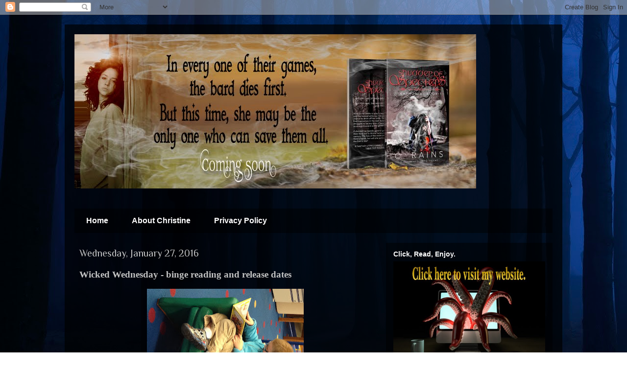

--- FILE ---
content_type: text/html; charset=UTF-8
request_url: https://christinerains-writer.blogspot.com/2016/01/wicked-wednesday-binge-reading-and.html
body_size: 30046
content:
<!DOCTYPE html>
<html class='v2' dir='ltr' xmlns='http://www.w3.org/1999/xhtml' xmlns:b='http://www.google.com/2005/gml/b' xmlns:data='http://www.google.com/2005/gml/data' xmlns:expr='http://www.google.com/2005/gml/expr'>
<head>
<link href='https://www.blogger.com/static/v1/widgets/335934321-css_bundle_v2.css' rel='stylesheet' type='text/css'/>
<meta content='IE=EmulateIE7' http-equiv='X-UA-Compatible'/>
<meta content='width=1100' name='viewport'/>
<meta content='text/html; charset=UTF-8' http-equiv='Content-Type'/>
<meta content='blogger' name='generator'/>
<link href='https://christinerains-writer.blogspot.com/favicon.ico' rel='icon' type='image/x-icon'/>
<link href='http://christinerains-writer.blogspot.com/2016/01/wicked-wednesday-binge-reading-and.html' rel='canonical'/>
<link rel="alternate" type="application/atom+xml" title="Christine Rains - Writer - Atom" href="https://christinerains-writer.blogspot.com/feeds/posts/default" />
<link rel="alternate" type="application/rss+xml" title="Christine Rains - Writer - RSS" href="https://christinerains-writer.blogspot.com/feeds/posts/default?alt=rss" />
<link rel="service.post" type="application/atom+xml" title="Christine Rains - Writer - Atom" href="https://www.blogger.com/feeds/7568117157220074400/posts/default" />

<link rel="alternate" type="application/atom+xml" title="Christine Rains - Writer - Atom" href="https://christinerains-writer.blogspot.com/feeds/5394793571710129731/comments/default" />
<!--Can't find substitution for tag [blog.ieCssRetrofitLinks]-->
<link href='https://blogger.googleusercontent.com/img/b/R29vZ2xl/AVvXsEhVWEUfddHE5OzX8S5FRXOlYBqzMJ8k1Sw3Z1deD7TlQSKHsbVA_yZS6TuyDrl8LGDem1OLDhzBH9sw2KcpBnQ2jFBKUpxEfZHUDV1doYeavoskwRlm0iBhjN-5sXEQOEkiywIajZm51ZI/s320/Brandon01162016.jpg' rel='image_src'/>
<meta content='http://christinerains-writer.blogspot.com/2016/01/wicked-wednesday-binge-reading-and.html' property='og:url'/>
<meta content='Wicked Wednesday - binge reading and release dates' property='og:title'/>
<meta content='     (For some reason the picture won&#39;t stay rotated!)     Hi. My name is Christine and I&#39;m a binge reader. If I find a new series I really ...' property='og:description'/>
<meta content='https://blogger.googleusercontent.com/img/b/R29vZ2xl/AVvXsEhVWEUfddHE5OzX8S5FRXOlYBqzMJ8k1Sw3Z1deD7TlQSKHsbVA_yZS6TuyDrl8LGDem1OLDhzBH9sw2KcpBnQ2jFBKUpxEfZHUDV1doYeavoskwRlm0iBhjN-5sXEQOEkiywIajZm51ZI/w1200-h630-p-k-no-nu/Brandon01162016.jpg' property='og:image'/>
<title>Christine Rains - Writer: Wicked Wednesday - binge reading and release dates</title>
<style type='text/css'>@font-face{font-family:'Philosopher';font-style:normal;font-weight:400;font-display:swap;src:url(//fonts.gstatic.com/s/philosopher/v21/vEFV2_5QCwIS4_Dhez5jcWBjT0020NqfZ7c.woff2)format('woff2');unicode-range:U+0460-052F,U+1C80-1C8A,U+20B4,U+2DE0-2DFF,U+A640-A69F,U+FE2E-FE2F;}@font-face{font-family:'Philosopher';font-style:normal;font-weight:400;font-display:swap;src:url(//fonts.gstatic.com/s/philosopher/v21/vEFV2_5QCwIS4_Dhez5jcWBqT0020NqfZ7c.woff2)format('woff2');unicode-range:U+0301,U+0400-045F,U+0490-0491,U+04B0-04B1,U+2116;}@font-face{font-family:'Philosopher';font-style:normal;font-weight:400;font-display:swap;src:url(//fonts.gstatic.com/s/philosopher/v21/vEFV2_5QCwIS4_Dhez5jcWBhT0020NqfZ7c.woff2)format('woff2');unicode-range:U+0102-0103,U+0110-0111,U+0128-0129,U+0168-0169,U+01A0-01A1,U+01AF-01B0,U+0300-0301,U+0303-0304,U+0308-0309,U+0323,U+0329,U+1EA0-1EF9,U+20AB;}@font-face{font-family:'Philosopher';font-style:normal;font-weight:400;font-display:swap;src:url(//fonts.gstatic.com/s/philosopher/v21/vEFV2_5QCwIS4_Dhez5jcWBgT0020NqfZ7c.woff2)format('woff2');unicode-range:U+0100-02BA,U+02BD-02C5,U+02C7-02CC,U+02CE-02D7,U+02DD-02FF,U+0304,U+0308,U+0329,U+1D00-1DBF,U+1E00-1E9F,U+1EF2-1EFF,U+2020,U+20A0-20AB,U+20AD-20C0,U+2113,U+2C60-2C7F,U+A720-A7FF;}@font-face{font-family:'Philosopher';font-style:normal;font-weight:400;font-display:swap;src:url(//fonts.gstatic.com/s/philosopher/v21/vEFV2_5QCwIS4_Dhez5jcWBuT0020Nqf.woff2)format('woff2');unicode-range:U+0000-00FF,U+0131,U+0152-0153,U+02BB-02BC,U+02C6,U+02DA,U+02DC,U+0304,U+0308,U+0329,U+2000-206F,U+20AC,U+2122,U+2191,U+2193,U+2212,U+2215,U+FEFF,U+FFFD;}@font-face{font-family:'Walter Turncoat';font-style:normal;font-weight:400;font-display:swap;src:url(//fonts.gstatic.com/s/walterturncoat/v24/snfys0Gs98ln43n0d-14ULoToe6LZxecYZVfqA.woff2)format('woff2');unicode-range:U+0000-00FF,U+0131,U+0152-0153,U+02BB-02BC,U+02C6,U+02DA,U+02DC,U+0304,U+0308,U+0329,U+2000-206F,U+20AC,U+2122,U+2191,U+2193,U+2212,U+2215,U+FEFF,U+FFFD;}</style>
<style id='page-skin-1' type='text/css'><!--
/*
-----------------------------------------------
Blogger Template Style
Name:     Travel
Designer: Sookhee Lee
URL:      www.plyfly.net
----------------------------------------------- */
/* Content
----------------------------------------------- */
body {
font: normal normal 16px 'Times New Roman', Times, FreeSerif, serif;
color: #c3c3c3;
background: #ffffff url(https://themes.googleusercontent.com/image?id=rabMT9PC10wCtkMoMM2KrjGV5ejCGidFlmg3elSmmoRNnd0FxKwY5T0RGV948R08752LcEb6qEXa) no-repeat fixed top center /* Credit: Radius Images (http://www.offset.com/agency/Radius+Images) */;
}
html body .region-inner {
min-width: 0;
max-width: 100%;
width: auto;
}
a:link {
text-decoration:none;
color: #21d5ff;
}
a:visited {
text-decoration:none;
color: #0bbee8;
}
a:hover {
text-decoration:underline;
color: #21d5ff;
}
.content-outer .content-cap-top {
height: 0;
background: transparent none repeat-x scroll top center;
}
.content-outer {
margin: 0 auto;
padding-top: 20px;
}
.content-inner {
background: transparent url(//blogblog.com/1kt/travel/bg_black_70.png) repeat scroll top left;
background-position: left -0;
background-color: rgba(97,97,97,0);
padding: 20px;
}
.main-inner .date-outer {
margin-bottom: 2em;
}
/* Header
----------------------------------------------- */
.header-inner .Header .titlewrapper,
.header-inner .Header .descriptionwrapper {
padding-left: 10px;
padding-right: 10px;
}
.Header h1 {
font: normal normal 60px Walter Turncoat;
color: #ffffff;
}
.Header h1 a {
color: #ffffff;
}
.Header .description {
color: #c3c3c3;
font-size: 130%;
}
/* Tabs
----------------------------------------------- */
.tabs-inner {
margin: 1em 0 0;
padding: 0;
}
.tabs-inner .section {
margin: 0;
}
.tabs-inner .widget ul {
padding: 0;
background: rgba(97,97,97,0) url(//www.blogblog.com/1kt/travel/bg_black_50.png) repeat scroll top center;
}
.tabs-inner .widget li {
border: none;
}
.tabs-inner .widget li a {
display: inline-block;
padding: 1em 1.5em;
color: #ffffff;
font: normal bold 16px 'Trebuchet MS',Trebuchet,sans-serif;
}
.tabs-inner .widget li.selected a,
.tabs-inner .widget li a:hover {
position: relative;
z-index: 1;
background: rgba(97,97,97,0) url(//www.blogblog.com/1kt/travel/bg_black_50.png) repeat scroll top center;
color: #ffffff;
}
/* Headings
----------------------------------------------- */
h2 {
font: normal bold 14px 'Trebuchet MS',Trebuchet,sans-serif;
color: #ffffff;
}
.main-inner h2.date-header {
font: normal normal 20px Philosopher;
color: #c3c3c3;
}
.footer-inner .widget h2,
.sidebar .widget h2 {
padding-bottom: .5em;
}
/* Main
----------------------------------------------- */
.main-inner {
padding: 20px 0;
}
.main-inner .column-center-inner {
padding: 10px 0;
}
.main-inner .column-center-inner .section {
margin: 0 10px;
}
.main-inner .column-right-inner {
margin-left: 20px;
}
.main-inner .fauxcolumn-right-outer .fauxcolumn-inner {
margin-left: 20px;
background: rgba(97,97,97,0) url(//www.blogblog.com/1kt/travel/bg_black_50.png) repeat scroll top left;
}
.main-inner .column-left-inner {
margin-right: 20px;
}
.main-inner .fauxcolumn-left-outer .fauxcolumn-inner {
margin-right: 20px;
background: rgba(97,97,97,0) url(//www.blogblog.com/1kt/travel/bg_black_50.png) repeat scroll top left;
}
.main-inner .column-left-inner,
.main-inner .column-right-inner {
padding: 15px 0;
}
/* Posts
----------------------------------------------- */
h3.post-title {
margin-top: 20px;
}
h3.post-title a {
font: normal bold 20px 'Trebuchet MS',Trebuchet,sans-serif;
color: #ffffff;
}
h3.post-title a:hover {
text-decoration: underline;
}
.main-inner .column-center-outer {
background: rgba(97,97,97,0) none repeat scroll top left;
_background-image: none;
}
.post-body {
line-height: 1.4;
position: relative;
}
.post-header {
margin: 0 0 1em;
line-height: 1.6;
}
.post-footer {
margin: .5em 0;
line-height: 1.6;
}
#blog-pager {
font-size: 140%;
}
#comments {
background: transparent url(//blogblog.com/1kt/travel/bg_black_50.png) repeat scroll top center;
padding: 15px;
}
#comments .comment-author {
padding-top: 1.5em;
}
#comments h4,
#comments .comment-author a,
#comments .comment-timestamp a {
color: #ffffff;
}
#comments .comment-author:first-child {
padding-top: 0;
border-top: none;
}
.avatar-image-container {
margin: .2em 0 0;
}
/* Comments
----------------------------------------------- */
#comments a {
color: #ffffff;
}
.comments .comments-content .icon.blog-author {
background-repeat: no-repeat;
background-image: url([data-uri]);
}
.comments .comments-content .loadmore a {
border-top: 1px solid #ffffff;
border-bottom: 1px solid #ffffff;
}
.comments .comment-thread.inline-thread {
background: rgba(97,97,97,0);
}
.comments .continue {
border-top: 2px solid #ffffff;
}
/* Widgets
----------------------------------------------- */
.sidebar .widget {
border-bottom: 2px solid rgba(97,97,97,0);
padding-bottom: 10px;
margin: 10px 0;
}
.sidebar .widget:first-child {
margin-top: 0;
}
.sidebar .widget:last-child {
border-bottom: none;
margin-bottom: 0;
padding-bottom: 0;
}
.footer-inner .widget,
.sidebar .widget {
font: normal normal 16px 'Times New Roman', Times, FreeSerif, serif;
color: #c3c3c3;
}
.sidebar .widget a:link {
color: #c3c3c3;
text-decoration: none;
}
.sidebar .widget a:visited {
color: #0bbee8;
}
.sidebar .widget a:hover {
color: #c3c3c3;
text-decoration: underline;
}
.footer-inner .widget a:link {
color: #21d5ff;
text-decoration: none;
}
.footer-inner .widget a:visited {
color: #0bbee8;
}
.footer-inner .widget a:hover {
color: #21d5ff;
text-decoration: underline;
}
.widget .zippy {
color: #ffffff;
}
.footer-inner {
background: transparent none repeat scroll top center;
}
/* Mobile
----------------------------------------------- */
body.mobile  {
background-size: 100% auto;
}
body.mobile .AdSense {
margin: 0 -10px;
}
.mobile .body-fauxcolumn-outer {
background: transparent none repeat scroll top left;
}
.mobile .footer-inner .widget a:link {
color: #c3c3c3;
text-decoration: none;
}
.mobile .footer-inner .widget a:visited {
color: #0bbee8;
}
.mobile-post-outer a {
color: #ffffff;
}
.mobile-link-button {
background-color: #21d5ff;
}
.mobile-link-button a:link, .mobile-link-button a:visited {
color: #ffffff;
}
.mobile-index-contents {
color: #c3c3c3;
}
.mobile .tabs-inner .PageList .widget-content {
background: rgba(97,97,97,0) url(//www.blogblog.com/1kt/travel/bg_black_50.png) repeat scroll top center;
color: #ffffff;
}
.mobile .tabs-inner .PageList .widget-content .pagelist-arrow {
border-left: 1px solid #ffffff;
}

--></style>
<style id='template-skin-1' type='text/css'><!--
body {
min-width: 1016px;
}
.content-outer, .content-fauxcolumn-outer, .region-inner {
min-width: 1016px;
max-width: 1016px;
_width: 1016px;
}
.main-inner .columns {
padding-left: 0px;
padding-right: 360px;
}
.main-inner .fauxcolumn-center-outer {
left: 0px;
right: 360px;
/* IE6 does not respect left and right together */
_width: expression(this.parentNode.offsetWidth -
parseInt("0px") -
parseInt("360px") + 'px');
}
.main-inner .fauxcolumn-left-outer {
width: 0px;
}
.main-inner .fauxcolumn-right-outer {
width: 360px;
}
.main-inner .column-left-outer {
width: 0px;
right: 100%;
margin-left: -0px;
}
.main-inner .column-right-outer {
width: 360px;
margin-right: -360px;
}
#layout {
min-width: 0;
}
#layout .content-outer {
min-width: 0;
width: 800px;
}
#layout .region-inner {
min-width: 0;
width: auto;
}
--></style>
<link href='https://www.blogger.com/dyn-css/authorization.css?targetBlogID=7568117157220074400&amp;zx=16359a64-d8c1-4be3-8b1d-78de7ac82f5b' media='none' onload='if(media!=&#39;all&#39;)media=&#39;all&#39;' rel='stylesheet'/><noscript><link href='https://www.blogger.com/dyn-css/authorization.css?targetBlogID=7568117157220074400&amp;zx=16359a64-d8c1-4be3-8b1d-78de7ac82f5b' rel='stylesheet'/></noscript>
<meta name='google-adsense-platform-account' content='ca-host-pub-1556223355139109'/>
<meta name='google-adsense-platform-domain' content='blogspot.com'/>

</head>
<body class='loading variant-studio'>
<div class='navbar section' id='navbar'><div class='widget Navbar' data-version='1' id='Navbar1'><script type="text/javascript">
    function setAttributeOnload(object, attribute, val) {
      if(window.addEventListener) {
        window.addEventListener('load',
          function(){ object[attribute] = val; }, false);
      } else {
        window.attachEvent('onload', function(){ object[attribute] = val; });
      }
    }
  </script>
<div id="navbar-iframe-container"></div>
<script type="text/javascript" src="https://apis.google.com/js/platform.js"></script>
<script type="text/javascript">
      gapi.load("gapi.iframes:gapi.iframes.style.bubble", function() {
        if (gapi.iframes && gapi.iframes.getContext) {
          gapi.iframes.getContext().openChild({
              url: 'https://www.blogger.com/navbar/7568117157220074400?po\x3d5394793571710129731\x26origin\x3dhttps://christinerains-writer.blogspot.com',
              where: document.getElementById("navbar-iframe-container"),
              id: "navbar-iframe"
          });
        }
      });
    </script><script type="text/javascript">
(function() {
var script = document.createElement('script');
script.type = 'text/javascript';
script.src = '//pagead2.googlesyndication.com/pagead/js/google_top_exp.js';
var head = document.getElementsByTagName('head')[0];
if (head) {
head.appendChild(script);
}})();
</script>
</div></div>
<div class='body-fauxcolumns'>
<div class='fauxcolumn-outer body-fauxcolumn-outer'>
<div class='cap-top'>
<div class='cap-left'></div>
<div class='cap-right'></div>
</div>
<div class='fauxborder-left'>
<div class='fauxborder-right'></div>
<div class='fauxcolumn-inner'>
</div>
</div>
<div class='cap-bottom'>
<div class='cap-left'></div>
<div class='cap-right'></div>
</div>
</div>
</div>
<div class='content'>
<div class='content-fauxcolumns'>
<div class='fauxcolumn-outer content-fauxcolumn-outer'>
<div class='cap-top'>
<div class='cap-left'></div>
<div class='cap-right'></div>
</div>
<div class='fauxborder-left'>
<div class='fauxborder-right'></div>
<div class='fauxcolumn-inner'>
</div>
</div>
<div class='cap-bottom'>
<div class='cap-left'></div>
<div class='cap-right'></div>
</div>
</div>
</div>
<div class='content-outer'>
<div class='content-cap-top cap-top'>
<div class='cap-left'></div>
<div class='cap-right'></div>
</div>
<div class='fauxborder-left content-fauxborder-left'>
<div class='fauxborder-right content-fauxborder-right'></div>
<div class='content-inner'>
<header>
<div class='header-outer'>
<div class='header-cap-top cap-top'>
<div class='cap-left'></div>
<div class='cap-right'></div>
</div>
<div class='fauxborder-left header-fauxborder-left'>
<div class='fauxborder-right header-fauxborder-right'></div>
<div class='region-inner header-inner'>
<div class='header section' id='header'><div class='widget Header' data-version='1' id='Header1'>
<div id='header-inner'>
<a href='https://christinerains-writer.blogspot.com/' style='display: block'>
<img alt='Christine Rains - Writer' height='315px; ' id='Header1_headerimg' src='https://blogger.googleusercontent.com/img/b/R29vZ2xl/AVvXsEhG0LAk6w0d1-F_gkNmOKpHAVSF_6hNbj276wxArvQoLmR8ixdE-g0fzYNq_qVPvkYHq1249-qeXvAGN5h9y2pkqAeLweCfUsON1JEnKrk4K-Znwyvn1G-BgTw5yJhPKVHlHJQey0RII-s/s1600/SoSFBbanner2b.jpg' style='display: block' width='820px; '/>
</a>
<div class='descriptionwrapper'>
<p class='description'><span>
</span></p>
</div>
</div>
</div></div>
</div>
</div>
<div class='header-cap-bottom cap-bottom'>
<div class='cap-left'></div>
<div class='cap-right'></div>
</div>
</div>
</header>
<div class='tabs-outer'>
<div class='tabs-cap-top cap-top'>
<div class='cap-left'></div>
<div class='cap-right'></div>
</div>
<div class='fauxborder-left tabs-fauxborder-left'>
<div class='fauxborder-right tabs-fauxborder-right'></div>
<div class='region-inner tabs-inner'>
<div class='tabs section' id='crosscol'><div class='widget PageList' data-version='1' id='PageList1'>
<h2>Pages</h2>
<div class='widget-content'>
<ul>
<li>
<a href='https://christinerains-writer.blogspot.com/'>Home</a>
</li>
<li>
<a href='http://christinerains-writer.blogspot.com/p/about-me.html'>About Christine</a>
</li>
<li>
<a href='https://christinerains-writer.blogspot.com/p/privacy-policy.html'>Privacy Policy</a>
</li>
</ul>
<div class='clear'></div>
</div>
</div></div>
<div class='tabs no-items section' id='crosscol-overflow'></div>
</div>
</div>
<div class='tabs-cap-bottom cap-bottom'>
<div class='cap-left'></div>
<div class='cap-right'></div>
</div>
</div>
<div class='main-outer'>
<div class='main-cap-top cap-top'>
<div class='cap-left'></div>
<div class='cap-right'></div>
</div>
<div class='fauxborder-left main-fauxborder-left'>
<div class='fauxborder-right main-fauxborder-right'></div>
<div class='region-inner main-inner'>
<div class='columns fauxcolumns'>
<div class='fauxcolumn-outer fauxcolumn-center-outer'>
<div class='cap-top'>
<div class='cap-left'></div>
<div class='cap-right'></div>
</div>
<div class='fauxborder-left'>
<div class='fauxborder-right'></div>
<div class='fauxcolumn-inner'>
</div>
</div>
<div class='cap-bottom'>
<div class='cap-left'></div>
<div class='cap-right'></div>
</div>
</div>
<div class='fauxcolumn-outer fauxcolumn-left-outer'>
<div class='cap-top'>
<div class='cap-left'></div>
<div class='cap-right'></div>
</div>
<div class='fauxborder-left'>
<div class='fauxborder-right'></div>
<div class='fauxcolumn-inner'>
</div>
</div>
<div class='cap-bottom'>
<div class='cap-left'></div>
<div class='cap-right'></div>
</div>
</div>
<div class='fauxcolumn-outer fauxcolumn-right-outer'>
<div class='cap-top'>
<div class='cap-left'></div>
<div class='cap-right'></div>
</div>
<div class='fauxborder-left'>
<div class='fauxborder-right'></div>
<div class='fauxcolumn-inner'>
</div>
</div>
<div class='cap-bottom'>
<div class='cap-left'></div>
<div class='cap-right'></div>
</div>
</div>
<!-- corrects IE6 width calculation -->
<div class='columns-inner'>
<div class='column-center-outer'>
<div class='column-center-inner'>
<div class='main section' id='main'><div class='widget Blog' data-version='1' id='Blog1'>
<div class='blog-posts hfeed'>

          <div class="date-outer">
        
<h2 class='date-header'><span>Wednesday, January 27, 2016</span></h2>

          <div class="date-posts">
        
<div class='post-outer'>
<meta content='summary' name='twitter:card'/>
<meta content='@CRainsWriter' name='twitter:site'/>
<meta content='@CRainsWriter' name='twitter:creator'/>
<meta content='christinerains-writer.blogspot.com' name='twitter:domain'/>
<meta content='https://blogger.googleusercontent.com/img/b/R29vZ2xl/AVvXsEhVWEUfddHE5OzX8S5FRXOlYBqzMJ8k1Sw3Z1deD7TlQSKHsbVA_yZS6TuyDrl8LGDem1OLDhzBH9sw2KcpBnQ2jFBKUpxEfZHUDV1doYeavoskwRlm0iBhjN-5sXEQOEkiywIajZm51ZI/s320/Brandon01162016.jpg' name='twitter:image:src'/>
<meta content='Wicked Wednesday - binge reading and release dates' name='twitter:title'/>
<meta content='     (For some reason the picture won&#39;t stay rotated!)     Hi. My name is Christine and I&#39;m a binge reader. If I find a new series I...' name='twitter:description'/>
<meta content='https://www.blogger.com/share-post.g?blogID=7568117157220074400&postID=5394793571710129731' name='twitter:url'/>
<div class='post hentry' itemscope='itemscope' itemtype='http://schema.org/BlogPosting'>
<a name='5394793571710129731'></a>
<h3 class='post-title entry-title' itemprop='name'>
Wicked Wednesday - binge reading and release dates
</h3>
<div class='post-header'>
<div class='post-header-line-1'></div>
</div>
<div class='post-body entry-content' id='post-body-5394793571710129731' itemprop='articleBody'>
<div class="separator" style="clear: both; text-align: center;">
</div>
<div class="separator" style="clear: both; text-align: center;">
<a href="https://blogger.googleusercontent.com/img/b/R29vZ2xl/AVvXsEhVWEUfddHE5OzX8S5FRXOlYBqzMJ8k1Sw3Z1deD7TlQSKHsbVA_yZS6TuyDrl8LGDem1OLDhzBH9sw2KcpBnQ2jFBKUpxEfZHUDV1doYeavoskwRlm0iBhjN-5sXEQOEkiywIajZm51ZI/s1600/Brandon01162016.jpg" imageanchor="1" style="margin-left: 1em; margin-right: 1em;"><img border="0" height="263" src="https://blogger.googleusercontent.com/img/b/R29vZ2xl/AVvXsEhVWEUfddHE5OzX8S5FRXOlYBqzMJ8k1Sw3Z1deD7TlQSKHsbVA_yZS6TuyDrl8LGDem1OLDhzBH9sw2KcpBnQ2jFBKUpxEfZHUDV1doYeavoskwRlm0iBhjN-5sXEQOEkiywIajZm51ZI/s320/Brandon01162016.jpg" width="320" /></a></div>
<div style="text-align: center;">
<span style="font-size: x-small;">(For some reason the picture won't stay rotated!)</span></div>
<div style="text-align: left;">
<br /></div>
<div style="text-align: left;">
Hi. My name is Christine and I'm a binge reader. If I find a new series I really love, I'm going to read the books as fast as I can get my hands on them. I won't stop for anything else until I've mentally ingested them all.</div>
<div style="text-align: left;">
<br /></div>
<div style="text-align: left;">
If the series isn't finished, and I have to wait a while for the next book, it's painful. I want it. And I want it now!</div>
<div style="text-align: left;">
<br /></div>
<div style="text-align: left;">
Society has been seeing a rising trend of binge watchers. You see those memes all the time.</div>
<div style="text-align: left;">
<br /></div>
<div class="separator" style="clear: both; text-align: center;">
<a href="https://blogger.googleusercontent.com/img/b/R29vZ2xl/AVvXsEgIaD5PVh83hBJEIFCV0WzfJDtsTN1Pn78HfGshyQXAZaKZuHTK0XXt3-hsjXpx4eFuRR8UpVSvZbiwUFO3wUj_NWvRFfOeZ_Na0iCDNm0BWCXq9sE3iaqxkCsqj0FDvQPPw21MUWZ_J70/s1600/MEMES-youve-watched-7-years-of-television-in-8-days-and-thats-never-meant-to-happen.jpg" imageanchor="1" style="margin-left: 1em; margin-right: 1em;"><img border="0" height="182" src="https://blogger.googleusercontent.com/img/b/R29vZ2xl/AVvXsEgIaD5PVh83hBJEIFCV0WzfJDtsTN1Pn78HfGshyQXAZaKZuHTK0XXt3-hsjXpx4eFuRR8UpVSvZbiwUFO3wUj_NWvRFfOeZ_Na0iCDNm0BWCXq9sE3iaqxkCsqj0FDvQPPw21MUWZ_J70/s320/MEMES-youve-watched-7-years-of-television-in-8-days-and-thats-never-meant-to-happen.jpg" width="320" /></a></div>
<br />
<div style="text-align: center;">
</div>
<br />
<div style="text-align: left;">
</div>
<div>
This is creating more binge readers.</div>
<div>
<br /></div>
<div>
What does this mean for authors? Well, series do excellently. The problem with this is that it takes a long time to write a series.</div>
<div>
<br /></div>
<div>
I've learned the hard way to write all the books in a series BEFORE releasing them. This way you can concentrate on promoting the series, and you can release them in quicker succession. But how quick is quick enough?</div>
<div>
<br /></div>
<div>
That's my big question of the day. Everyone has varying opinions. Six months is too long. Many readers will have moved on by then. Three months gives you plenty of breathing room. I like having a month between releases. But then I've read that having two weeks between releases keeps your sales from drooping.</div>
<div>
<br /></div>
<div>
What do you think about release dates for series? And are you a binge watcher/reader?</div>
<div style='clear: both;'></div>
</div>
<div class='post-footer'>
<div class='post-footer-line post-footer-line-1'><span class='post-author vcard'>
Posted by
<span class='fn'>
<a href='https://www.blogger.com/profile/08263694662585963900' itemprop='author' rel='author' title='author profile'>
Christine Rains
</a>
</span>
</span>
<span class='post-timestamp'>
at
<a class='timestamp-link' href='https://christinerains-writer.blogspot.com/2016/01/wicked-wednesday-binge-reading-and.html' itemprop='url' rel='bookmark' title='permanent link'><abbr class='published' itemprop='datePublished' title='2016-01-27T02:00:00-05:00'>2:00&#8239;AM</abbr></a>
</span>
<span class='post-comment-link'>
</span>
<span class='post-icons'>
<span class='item-control blog-admin pid-100200077'>
<a href='https://www.blogger.com/post-edit.g?blogID=7568117157220074400&postID=5394793571710129731&from=pencil' title='Edit Post'>
<img alt='' class='icon-action' height='18' src='https://resources.blogblog.com/img/icon18_edit_allbkg.gif' width='18'/>
</a>
</span>
</span>
<div class='post-share-buttons goog-inline-block'>
<a class='goog-inline-block share-button sb-email' href='https://www.blogger.com/share-post.g?blogID=7568117157220074400&postID=5394793571710129731&target=email' target='_blank' title='Email This'><span class='share-button-link-text'>Email This</span></a><a class='goog-inline-block share-button sb-blog' href='https://www.blogger.com/share-post.g?blogID=7568117157220074400&postID=5394793571710129731&target=blog' onclick='window.open(this.href, "_blank", "height=270,width=475"); return false;' target='_blank' title='BlogThis!'><span class='share-button-link-text'>BlogThis!</span></a><a class='goog-inline-block share-button sb-twitter' href='https://www.blogger.com/share-post.g?blogID=7568117157220074400&postID=5394793571710129731&target=twitter' target='_blank' title='Share to X'><span class='share-button-link-text'>Share to X</span></a><a class='goog-inline-block share-button sb-facebook' href='https://www.blogger.com/share-post.g?blogID=7568117157220074400&postID=5394793571710129731&target=facebook' onclick='window.open(this.href, "_blank", "height=430,width=640"); return false;' target='_blank' title='Share to Facebook'><span class='share-button-link-text'>Share to Facebook</span></a><a class='goog-inline-block share-button sb-pinterest' href='https://www.blogger.com/share-post.g?blogID=7568117157220074400&postID=5394793571710129731&target=pinterest' target='_blank' title='Share to Pinterest'><span class='share-button-link-text'>Share to Pinterest</span></a>
</div>
</div>
<div class='post-footer-line post-footer-line-2'><span class='post-labels'>
Labels:
<a href='https://christinerains-writer.blogspot.com/search/label/binge%20reader' rel='tag'>binge reader</a>,
<a href='https://christinerains-writer.blogspot.com/search/label/binge%20watcher' rel='tag'>binge watcher</a>,
<a href='https://christinerains-writer.blogspot.com/search/label/reading' rel='tag'>reading</a>,
<a href='https://christinerains-writer.blogspot.com/search/label/release%20dates' rel='tag'>release dates</a>,
<a href='https://christinerains-writer.blogspot.com/search/label/watching' rel='tag'>watching</a>,
<a href='https://christinerains-writer.blogspot.com/search/label/Wicked%20Wednesday' rel='tag'>Wicked Wednesday</a>,
<a href='https://christinerains-writer.blogspot.com/search/label/writing' rel='tag'>writing</a>
</span>
</div>
<div class='post-footer-line post-footer-line-3'><span class='post-location'>
</span>
</div>
</div>
</div>
<div class='comments' id='comments'>
<a name='comments'></a>
<h4>22 comments:</h4>
<div class='comments-content'>
<script async='async' src='' type='text/javascript'></script>
<script type='text/javascript'>
    (function() {
      var items = null;
      var msgs = null;
      var config = {};

// <![CDATA[
      var cursor = null;
      if (items && items.length > 0) {
        cursor = parseInt(items[items.length - 1].timestamp) + 1;
      }

      var bodyFromEntry = function(entry) {
        var text = (entry &&
                    ((entry.content && entry.content.$t) ||
                     (entry.summary && entry.summary.$t))) ||
            '';
        if (entry && entry.gd$extendedProperty) {
          for (var k in entry.gd$extendedProperty) {
            if (entry.gd$extendedProperty[k].name == 'blogger.contentRemoved') {
              return '<span class="deleted-comment">' + text + '</span>';
            }
          }
        }
        return text;
      }

      var parse = function(data) {
        cursor = null;
        var comments = [];
        if (data && data.feed && data.feed.entry) {
          for (var i = 0, entry; entry = data.feed.entry[i]; i++) {
            var comment = {};
            // comment ID, parsed out of the original id format
            var id = /blog-(\d+).post-(\d+)/.exec(entry.id.$t);
            comment.id = id ? id[2] : null;
            comment.body = bodyFromEntry(entry);
            comment.timestamp = Date.parse(entry.published.$t) + '';
            if (entry.author && entry.author.constructor === Array) {
              var auth = entry.author[0];
              if (auth) {
                comment.author = {
                  name: (auth.name ? auth.name.$t : undefined),
                  profileUrl: (auth.uri ? auth.uri.$t : undefined),
                  avatarUrl: (auth.gd$image ? auth.gd$image.src : undefined)
                };
              }
            }
            if (entry.link) {
              if (entry.link[2]) {
                comment.link = comment.permalink = entry.link[2].href;
              }
              if (entry.link[3]) {
                var pid = /.*comments\/default\/(\d+)\?.*/.exec(entry.link[3].href);
                if (pid && pid[1]) {
                  comment.parentId = pid[1];
                }
              }
            }
            comment.deleteclass = 'item-control blog-admin';
            if (entry.gd$extendedProperty) {
              for (var k in entry.gd$extendedProperty) {
                if (entry.gd$extendedProperty[k].name == 'blogger.itemClass') {
                  comment.deleteclass += ' ' + entry.gd$extendedProperty[k].value;
                } else if (entry.gd$extendedProperty[k].name == 'blogger.displayTime') {
                  comment.displayTime = entry.gd$extendedProperty[k].value;
                }
              }
            }
            comments.push(comment);
          }
        }
        return comments;
      };

      var paginator = function(callback) {
        if (hasMore()) {
          var url = config.feed + '?alt=json&v=2&orderby=published&reverse=false&max-results=50';
          if (cursor) {
            url += '&published-min=' + new Date(cursor).toISOString();
          }
          window.bloggercomments = function(data) {
            var parsed = parse(data);
            cursor = parsed.length < 50 ? null
                : parseInt(parsed[parsed.length - 1].timestamp) + 1
            callback(parsed);
            window.bloggercomments = null;
          }
          url += '&callback=bloggercomments';
          var script = document.createElement('script');
          script.type = 'text/javascript';
          script.src = url;
          document.getElementsByTagName('head')[0].appendChild(script);
        }
      };
      var hasMore = function() {
        return !!cursor;
      };
      var getMeta = function(key, comment) {
        if ('iswriter' == key) {
          var matches = !!comment.author
              && comment.author.name == config.authorName
              && comment.author.profileUrl == config.authorUrl;
          return matches ? 'true' : '';
        } else if ('deletelink' == key) {
          return config.baseUri + '/comment/delete/'
               + config.blogId + '/' + comment.id;
        } else if ('deleteclass' == key) {
          return comment.deleteclass;
        }
        return '';
      };

      var replybox = null;
      var replyUrlParts = null;
      var replyParent = undefined;

      var onReply = function(commentId, domId) {
        if (replybox == null) {
          // lazily cache replybox, and adjust to suit this style:
          replybox = document.getElementById('comment-editor');
          if (replybox != null) {
            replybox.height = '250px';
            replybox.style.display = 'block';
            replyUrlParts = replybox.src.split('#');
          }
        }
        if (replybox && (commentId !== replyParent)) {
          replybox.src = '';
          document.getElementById(domId).insertBefore(replybox, null);
          replybox.src = replyUrlParts[0]
              + (commentId ? '&parentID=' + commentId : '')
              + '#' + replyUrlParts[1];
          replyParent = commentId;
        }
      };

      var hash = (window.location.hash || '#').substring(1);
      var startThread, targetComment;
      if (/^comment-form_/.test(hash)) {
        startThread = hash.substring('comment-form_'.length);
      } else if (/^c[0-9]+$/.test(hash)) {
        targetComment = hash.substring(1);
      }

      // Configure commenting API:
      var configJso = {
        'maxDepth': config.maxThreadDepth
      };
      var provider = {
        'id': config.postId,
        'data': items,
        'loadNext': paginator,
        'hasMore': hasMore,
        'getMeta': getMeta,
        'onReply': onReply,
        'rendered': true,
        'initComment': targetComment,
        'initReplyThread': startThread,
        'config': configJso,
        'messages': msgs
      };

      var render = function() {
        if (window.goog && window.goog.comments) {
          var holder = document.getElementById('comment-holder');
          window.goog.comments.render(holder, provider);
        }
      };

      // render now, or queue to render when library loads:
      if (window.goog && window.goog.comments) {
        render();
      } else {
        window.goog = window.goog || {};
        window.goog.comments = window.goog.comments || {};
        window.goog.comments.loadQueue = window.goog.comments.loadQueue || [];
        window.goog.comments.loadQueue.push(render);
      }
    })();
// ]]>
  </script>
<div id='comment-holder'>
<div class="comment-thread toplevel-thread"><ol id="top-ra"><li class="comment" id="c3136589943983729566"><div class="avatar-image-container"><img src="//4.bp.blogspot.com/-0UfTwv-GcLg/ZKFuoOOAHDI/AAAAAAABA_k/Dsd4iuqAZEwCwhym9ftkwKIiUcuNQyk2ACK4BGAYYCw/s35/HilaryDressHat.jpg" alt=""/></div><div class="comment-block"><div class="comment-header"><cite class="user"><a href="https://www.blogger.com/profile/17596532480645510678" rel="nofollow">Hilary Melton-Butcher</a></cite><span class="icon user "></span><span class="datetime secondary-text"><a rel="nofollow" href="https://christinerains-writer.blogspot.com/2016/01/wicked-wednesday-binge-reading-and.html?showComment=1453885057213#c3136589943983729566">January 27, 2016 at 3:57&#8239;AM</a></span></div><p class="comment-content">Hi Christine ... binge reader .. oh dear!  I&#39;m not a binge reader.  <br><br>I guess it&#39;d depend on the type of series you&#39;re releasing and how often you can write series.  I can see the logic of having everything in place before releasing ... <br><br>Good luck with those decisions and I&#39;m sure the other commenters will have some sensible advice - cheers Hilary</p><span class="comment-actions secondary-text"><a class="comment-reply" target="_self" data-comment-id="3136589943983729566">Reply</a><span class="item-control blog-admin blog-admin pid-625774229"><a target="_self" href="https://www.blogger.com/comment/delete/7568117157220074400/3136589943983729566">Delete</a></span></span></div><div class="comment-replies"><div id="c3136589943983729566-rt" class="comment-thread inline-thread hidden"><span class="thread-toggle thread-expanded"><span class="thread-arrow"></span><span class="thread-count"><a target="_self">Replies</a></span></span><ol id="c3136589943983729566-ra" class="thread-chrome thread-expanded"><div></div><div id="c3136589943983729566-continue" class="continue"><a class="comment-reply" target="_self" data-comment-id="3136589943983729566">Reply</a></div></ol></div></div><div class="comment-replybox-single" id="c3136589943983729566-ce"></div></li><li class="comment" id="c4847653989190738599"><div class="avatar-image-container"><img src="//blogger.googleusercontent.com/img/b/R29vZ2xl/AVvXsEgZgZSTxnUegUwUhVWzIIU_psaezOVcEUF39GYK98DbuHktaeWrx9NMExxKcsdJsMbQteSbq5WkkmsUIWIhL_Gtd8q1KLiQXceVMMBhqcS7DPzg9IHzZ6Gloxmn4eUrbjg/s45-c/Morgan.jpg" alt=""/></div><div class="comment-block"><div class="comment-header"><cite class="user"><a href="https://www.blogger.com/profile/15679108828353499313" rel="nofollow">Author R. Mac Wheeler</a></cite><span class="icon user "></span><span class="datetime secondary-text"><a rel="nofollow" href="https://christinerains-writer.blogspot.com/2016/01/wicked-wednesday-binge-reading-and.html?showComment=1453896475765#c4847653989190738599">January 27, 2016 at 7:07&#8239;AM</a></span></div><p class="comment-content">I have many series...so I hope there are lots of series readers out there (binge or otherwise) :)</p><span class="comment-actions secondary-text"><a class="comment-reply" target="_self" data-comment-id="4847653989190738599">Reply</a><span class="item-control blog-admin blog-admin pid-690099093"><a target="_self" href="https://www.blogger.com/comment/delete/7568117157220074400/4847653989190738599">Delete</a></span></span></div><div class="comment-replies"><div id="c4847653989190738599-rt" class="comment-thread inline-thread hidden"><span class="thread-toggle thread-expanded"><span class="thread-arrow"></span><span class="thread-count"><a target="_self">Replies</a></span></span><ol id="c4847653989190738599-ra" class="thread-chrome thread-expanded"><div></div><div id="c4847653989190738599-continue" class="continue"><a class="comment-reply" target="_self" data-comment-id="4847653989190738599">Reply</a></div></ol></div></div><div class="comment-replybox-single" id="c4847653989190738599-ce"></div></li><li class="comment" id="c8829397393271986322"><div class="avatar-image-container"><img src="//blogger.googleusercontent.com/img/b/R29vZ2xl/AVvXsEhF8Q9Bp-A_K8dLeQ5-h0AzTlUsNzRle4iBfSpuPBtGsmxw_lGxlbsPcpjL_o19NuXeo4i15tcan8TVSyg93EMP5f6n7APCvcYFXx6QZmIRE69MEZQV583jQN3dI456Ng/s45-c/*" alt=""/></div><div class="comment-block"><div class="comment-header"><cite class="user"><a href="https://www.blogger.com/profile/09770065693345181702" rel="nofollow">Alex J. Cavanaugh</a></cite><span class="icon user "></span><span class="datetime secondary-text"><a rel="nofollow" href="https://christinerains-writer.blogspot.com/2016/01/wicked-wednesday-binge-reading-and.html?showComment=1453899794613#c8829397393271986322">January 27, 2016 at 8:03&#8239;AM</a></span></div><p class="comment-content">So, a year and a half is too long? Bummer.<br>I binge watch shows but it doesn&#39;t stress me out when there are gaps in between books. I guess I&#39;d make a good Martin fan.</p><span class="comment-actions secondary-text"><a class="comment-reply" target="_self" data-comment-id="8829397393271986322">Reply</a><span class="item-control blog-admin blog-admin pid-433935126"><a target="_self" href="https://www.blogger.com/comment/delete/7568117157220074400/8829397393271986322">Delete</a></span></span></div><div class="comment-replies"><div id="c8829397393271986322-rt" class="comment-thread inline-thread hidden"><span class="thread-toggle thread-expanded"><span class="thread-arrow"></span><span class="thread-count"><a target="_self">Replies</a></span></span><ol id="c8829397393271986322-ra" class="thread-chrome thread-expanded"><div></div><div id="c8829397393271986322-continue" class="continue"><a class="comment-reply" target="_self" data-comment-id="8829397393271986322">Reply</a></div></ol></div></div><div class="comment-replybox-single" id="c8829397393271986322-ce"></div></li><li class="comment" id="c2081920084243405230"><div class="avatar-image-container"><img src="//blogger.googleusercontent.com/img/b/R29vZ2xl/AVvXsEg6bHiz7dYOcyRA16DgdGsELWuBWWYcQ87TQ9PpilI7hwUdL00htEeE65b42Ybcpn2LjVzRe05XFtybZ3G2Kod9aefl2sjt7ZVGvnSNurR7UH3QahPd9ii7pJJMIcXSBWY/s45-c/*" alt=""/></div><div class="comment-block"><div class="comment-header"><cite class="user"><a href="https://www.blogger.com/profile/15626475963328519693" rel="nofollow">M.J. Fifield</a></cite><span class="icon user "></span><span class="datetime secondary-text"><a rel="nofollow" href="https://christinerains-writer.blogspot.com/2016/01/wicked-wednesday-binge-reading-and.html?showComment=1453901778861#c2081920084243405230">January 27, 2016 at 8:36&#8239;AM</a></span></div><p class="comment-content">Hi, my name is M.J., and I&#39;m both a binge reader and watcher.<br><br>And it makes total sense to wait for a series to be completed before releasing things. If I did that, though, I&#39;d never publish anything. ;)<br><br>Hey, I saw your good news in your newsletter&#8212;Congratulations!!</p><span class="comment-actions secondary-text"><a class="comment-reply" target="_self" data-comment-id="2081920084243405230">Reply</a><span class="item-control blog-admin blog-admin pid-227129156"><a target="_self" href="https://www.blogger.com/comment/delete/7568117157220074400/2081920084243405230">Delete</a></span></span></div><div class="comment-replies"><div id="c2081920084243405230-rt" class="comment-thread inline-thread hidden"><span class="thread-toggle thread-expanded"><span class="thread-arrow"></span><span class="thread-count"><a target="_self">Replies</a></span></span><ol id="c2081920084243405230-ra" class="thread-chrome thread-expanded"><div></div><div id="c2081920084243405230-continue" class="continue"><a class="comment-reply" target="_self" data-comment-id="2081920084243405230">Reply</a></div></ol></div></div><div class="comment-replybox-single" id="c2081920084243405230-ce"></div></li><li class="comment" id="c7181546860107587840"><div class="avatar-image-container"><img src="//blogger.googleusercontent.com/img/b/R29vZ2xl/AVvXsEjomXh0SORSJelhfz6xNYr-KGnf4l5FpMElgTUcd0UfrlbCAb58UppmvXcGj-xAwuh7z6jg21KGqQDgqa-uhTGtEJnQ2KKVeXkypPHI3jGG9OG2SfNGOdgpn-b1koJMY0Q/s45-c/Croppedsmaller.jpg" alt=""/></div><div class="comment-block"><div class="comment-header"><cite class="user"><a href="https://www.blogger.com/profile/03912469552483168148" rel="nofollow">Crystal Collier</a></cite><span class="icon user "></span><span class="datetime secondary-text"><a rel="nofollow" href="https://christinerains-writer.blogspot.com/2016/01/wicked-wednesday-binge-reading-and.html?showComment=1453903072423#c7181546860107587840">January 27, 2016 at 8:57&#8239;AM</a></span></div><p class="comment-content">I&#39;m a total binge reader, sometimes binge watcher. Thank goodness I read fast or that would be a major problem. As far as release dates, I have no idea. I&#39;m still stuck in the traditional mindset of one book a year. Hah!</p><span class="comment-actions secondary-text"><a class="comment-reply" target="_self" data-comment-id="7181546860107587840">Reply</a><span class="item-control blog-admin blog-admin pid-1319601294"><a target="_self" href="https://www.blogger.com/comment/delete/7568117157220074400/7181546860107587840">Delete</a></span></span></div><div class="comment-replies"><div id="c7181546860107587840-rt" class="comment-thread inline-thread hidden"><span class="thread-toggle thread-expanded"><span class="thread-arrow"></span><span class="thread-count"><a target="_self">Replies</a></span></span><ol id="c7181546860107587840-ra" class="thread-chrome thread-expanded"><div></div><div id="c7181546860107587840-continue" class="continue"><a class="comment-reply" target="_self" data-comment-id="7181546860107587840">Reply</a></div></ol></div></div><div class="comment-replybox-single" id="c7181546860107587840-ce"></div></li><li class="comment" id="c6671403152061234592"><div class="avatar-image-container"><img src="//blogger.googleusercontent.com/img/b/R29vZ2xl/AVvXsEjt9002UuNtaPmJe-Zys0TwCdMah63lPQse_GaPfmo7F5BRedVndsa3VDYEREMToOa5IR8yQnekFRJO0fpScnc-VZHB_-xrwSB9r4kLQaJbazULEr3-9W146uZoxXKDZw/s45-c/59993530_2364678727144336_7993452768041893888_n.jpg" alt=""/></div><div class="comment-block"><div class="comment-header"><cite class="user"><a href="https://www.blogger.com/profile/16663147386014122939" rel="nofollow">Cherie Reich</a></cite><span class="icon user "></span><span class="datetime secondary-text"><a rel="nofollow" href="https://christinerains-writer.blogspot.com/2016/01/wicked-wednesday-binge-reading-and.html?showComment=1453906644280#c6671403152061234592">January 27, 2016 at 9:57&#8239;AM</a></span></div><p class="comment-content">I do love to binge read on series, and it&#39;s hard waiting for the next book. As for releasing a series, I think it depends on the series. Serials and shorter series can be released rather rapidly, but longer books can take more time. After all, you want to give people enough time to read the first book before the second one comes out but not too much time that they forget about you completely. It&#39;s hard to strike the right balance because each series is different.</p><span class="comment-actions secondary-text"><a class="comment-reply" target="_self" data-comment-id="6671403152061234592">Reply</a><span class="item-control blog-admin blog-admin pid-877134961"><a target="_self" href="https://www.blogger.com/comment/delete/7568117157220074400/6671403152061234592">Delete</a></span></span></div><div class="comment-replies"><div id="c6671403152061234592-rt" class="comment-thread inline-thread hidden"><span class="thread-toggle thread-expanded"><span class="thread-arrow"></span><span class="thread-count"><a target="_self">Replies</a></span></span><ol id="c6671403152061234592-ra" class="thread-chrome thread-expanded"><div></div><div id="c6671403152061234592-continue" class="continue"><a class="comment-reply" target="_self" data-comment-id="6671403152061234592">Reply</a></div></ol></div></div><div class="comment-replybox-single" id="c6671403152061234592-ce"></div></li><li class="comment" id="c1507997720080021983"><div class="avatar-image-container"><img src="//blogger.googleusercontent.com/img/b/R29vZ2xl/AVvXsEjTJbNG4ldIehnrQL2kaezKsj5AEBJDUVsVQNYmBDlMuIwXtj13NxPUp1DgPnevtj4kkYBuMeTIZcq2wc_8Qt9nhPHrWoUpizZnir_Lj_-e7EMcGlagjctMQazpUKF8WHg/s45-c/*" alt=""/></div><div class="comment-block"><div class="comment-header"><cite class="user"><a href="https://www.blogger.com/profile/13464393340517511305" rel="nofollow">M</a></cite><span class="icon user "></span><span class="datetime secondary-text"><a rel="nofollow" href="https://christinerains-writer.blogspot.com/2016/01/wicked-wednesday-binge-reading-and.html?showComment=1453907538857#c1507997720080021983">January 27, 2016 at 10:12&#8239;AM</a></span></div><p class="comment-content">I&#39;m not a binge watcher OR a binge reader. I like to pace myself. If there are too many books in a series or episodes in a show, I just feel overwhelmed and will probably not bother trying to read/watch. If a new book came out every two weeks? That&#39;s too quick for me. I feel pressured. One month would be the minimum for me to feel like I can keep up with the releases. This may be because I don&#39;t have a lot of time to read, so it takes me a long time to finish a book. For shows it&#39;s a bit different because they&#39;re usually in 30 or 60-minute bites, so it&#39;s easy to watch one or two a night. But I can&#39;t sit and watch a whole season or series in one night. At some point I&#39;m saturated and no longer enjoying the show.</p><span class="comment-actions secondary-text"><a class="comment-reply" target="_self" data-comment-id="1507997720080021983">Reply</a><span class="item-control blog-admin blog-admin pid-299396867"><a target="_self" href="https://www.blogger.com/comment/delete/7568117157220074400/1507997720080021983">Delete</a></span></span></div><div class="comment-replies"><div id="c1507997720080021983-rt" class="comment-thread inline-thread hidden"><span class="thread-toggle thread-expanded"><span class="thread-arrow"></span><span class="thread-count"><a target="_self">Replies</a></span></span><ol id="c1507997720080021983-ra" class="thread-chrome thread-expanded"><div></div><div id="c1507997720080021983-continue" class="continue"><a class="comment-reply" target="_self" data-comment-id="1507997720080021983">Reply</a></div></ol></div></div><div class="comment-replybox-single" id="c1507997720080021983-ce"></div></li><li class="comment" id="c355136848922777071"><div class="avatar-image-container"><img src="//3.bp.blogspot.com/-i0mBSM6jWNg/ZKDU4tpOhXI/AAAAAAAAFAU/Th9Md76Rx6c09N9HsVBXs78ExU1-dldGACK4BGAYYCw/s35/WarriorandGovernorSM.jpg" alt=""/></div><div class="comment-block"><div class="comment-header"><cite class="user"><a href="https://www.blogger.com/profile/02669793865290876168" rel="nofollow">Susan Gourley/Kelley</a></cite><span class="icon user "></span><span class="datetime secondary-text"><a rel="nofollow" href="https://christinerains-writer.blogspot.com/2016/01/wicked-wednesday-binge-reading-and.html?showComment=1453908014140#c355136848922777071">January 27, 2016 at 10:20&#8239;AM</a></span></div><p class="comment-content">I confess to being a binge watcher and reader. I write in series and usually there is a three to five month gap between books. I agree with you that readers are impatient and a writer can lose them if they take too long between releases.</p><span class="comment-actions secondary-text"><a class="comment-reply" target="_self" data-comment-id="355136848922777071">Reply</a><span class="item-control blog-admin blog-admin pid-1960889866"><a target="_self" href="https://www.blogger.com/comment/delete/7568117157220074400/355136848922777071">Delete</a></span></span></div><div class="comment-replies"><div id="c355136848922777071-rt" class="comment-thread inline-thread hidden"><span class="thread-toggle thread-expanded"><span class="thread-arrow"></span><span class="thread-count"><a target="_self">Replies</a></span></span><ol id="c355136848922777071-ra" class="thread-chrome thread-expanded"><div></div><div id="c355136848922777071-continue" class="continue"><a class="comment-reply" target="_self" data-comment-id="355136848922777071">Reply</a></div></ol></div></div><div class="comment-replybox-single" id="c355136848922777071-ce"></div></li><li class="comment" id="c6838093333507437916"><div class="avatar-image-container"><img src="//blogger.googleusercontent.com/img/b/R29vZ2xl/AVvXsEg4rIjcWD8FliwEdsa_MGGrct0YEs-uvySjC-W-84JGTXlD5-tj6a_0u4wze3dYWewum23mAwmphtztENWj4zLDf8JiRsASA0kAEOvxOwMxnGlBnA0KRG83Gkp2jacUUA/s45-c/photo-22.JPG" alt=""/></div><div class="comment-block"><div class="comment-header"><cite class="user"><a href="https://www.blogger.com/profile/05529397293165046430" rel="nofollow">Madeline Mora-Summonte</a></cite><span class="icon user "></span><span class="datetime secondary-text"><a rel="nofollow" href="https://christinerains-writer.blogspot.com/2016/01/wicked-wednesday-binge-reading-and.html?showComment=1453908155137#c6838093333507437916">January 27, 2016 at 10:22&#8239;AM</a></span></div><p class="comment-content">I never thought of writing the whole series first before releasing them. Interesting!<br><br>I&#39;ll binge watch a TV series, but I&#39;ll rarely binge read a book series/trilogy etc. There&#39;s usually too much time/space between books for me. If it&#39;s an older series where I can have the first few books handy then maybe. </p><span class="comment-actions secondary-text"><a class="comment-reply" target="_self" data-comment-id="6838093333507437916">Reply</a><span class="item-control blog-admin blog-admin pid-471157014"><a target="_self" href="https://www.blogger.com/comment/delete/7568117157220074400/6838093333507437916">Delete</a></span></span></div><div class="comment-replies"><div id="c6838093333507437916-rt" class="comment-thread inline-thread hidden"><span class="thread-toggle thread-expanded"><span class="thread-arrow"></span><span class="thread-count"><a target="_self">Replies</a></span></span><ol id="c6838093333507437916-ra" class="thread-chrome thread-expanded"><div></div><div id="c6838093333507437916-continue" class="continue"><a class="comment-reply" target="_self" data-comment-id="6838093333507437916">Reply</a></div></ol></div></div><div class="comment-replybox-single" id="c6838093333507437916-ce"></div></li><li class="comment" id="c4418328499333784832"><div class="avatar-image-container"><img src="//3.bp.blogspot.com/-o_STTpvTrZY/Z_6IXDsaSVI/AAAAAAAAC2o/95dl0jWQOyoeRP0IUBJ8Rj6mOpIl2v9xACK4BGAYYCw/s35/sinclair-avatar-morewhitespace-andwhiteback.png" alt=""/></div><div class="comment-block"><div class="comment-header"><cite class="user"><a href="https://www.blogger.com/profile/06715450637785127208" rel="nofollow">H. R. Sinclair</a></cite><span class="icon user "></span><span class="datetime secondary-text"><a rel="nofollow" href="https://christinerains-writer.blogspot.com/2016/01/wicked-wednesday-binge-reading-and.html?showComment=1453909182330#c4418328499333784832">January 27, 2016 at 10:39&#8239;AM</a></span></div><p class="comment-content">I&#39;m a binge reader too. I will wait the year or so it takes for the new book to come out. It is painful to wait, like you said, but it&#39;s worth it. I think the author has to do more recapping so to speak when there is a huge chunk of time in between.</p><span class="comment-actions secondary-text"><a class="comment-reply" target="_self" data-comment-id="4418328499333784832">Reply</a><span class="item-control blog-admin blog-admin pid-1961471473"><a target="_self" href="https://www.blogger.com/comment/delete/7568117157220074400/4418328499333784832">Delete</a></span></span></div><div class="comment-replies"><div id="c4418328499333784832-rt" class="comment-thread inline-thread hidden"><span class="thread-toggle thread-expanded"><span class="thread-arrow"></span><span class="thread-count"><a target="_self">Replies</a></span></span><ol id="c4418328499333784832-ra" class="thread-chrome thread-expanded"><div></div><div id="c4418328499333784832-continue" class="continue"><a class="comment-reply" target="_self" data-comment-id="4418328499333784832">Reply</a></div></ol></div></div><div class="comment-replybox-single" id="c4418328499333784832-ce"></div></li><li class="comment" id="c2105562703250021836"><div class="avatar-image-container"><img src="//www.blogger.com/img/blogger_logo_round_35.png" alt=""/></div><div class="comment-block"><div class="comment-header"><cite class="user"><a href="https://www.blogger.com/profile/14487755367578898689" rel="nofollow">Rebecca Green Gasper</a></cite><span class="icon user "></span><span class="datetime secondary-text"><a rel="nofollow" href="https://christinerains-writer.blogspot.com/2016/01/wicked-wednesday-binge-reading-and.html?showComment=1453912451673#c2105562703250021836">January 27, 2016 at 11:34&#8239;AM</a></span></div><p class="comment-content">I&#39;m a total binge reader...and watcher. Mostly because of time. If I find some, I try to fill it quickly with a good story before it is gone! Enjoy your binge! </p><span class="comment-actions secondary-text"><a class="comment-reply" target="_self" data-comment-id="2105562703250021836">Reply</a><span class="item-control blog-admin blog-admin pid-1000411814"><a target="_self" href="https://www.blogger.com/comment/delete/7568117157220074400/2105562703250021836">Delete</a></span></span></div><div class="comment-replies"><div id="c2105562703250021836-rt" class="comment-thread inline-thread hidden"><span class="thread-toggle thread-expanded"><span class="thread-arrow"></span><span class="thread-count"><a target="_self">Replies</a></span></span><ol id="c2105562703250021836-ra" class="thread-chrome thread-expanded"><div></div><div id="c2105562703250021836-continue" class="continue"><a class="comment-reply" target="_self" data-comment-id="2105562703250021836">Reply</a></div></ol></div></div><div class="comment-replybox-single" id="c2105562703250021836-ce"></div></li><li class="comment" id="c5574060343567208395"><div class="avatar-image-container"><img src="//blogger.googleusercontent.com/img/b/R29vZ2xl/AVvXsEgWMQkLQDxjnTCpS-k-k3BqcPjsStDEzFtxEkQ0ULZfRPfelaejsG3VAoUXAWzNS4-tz9A4k2dpiNDowSn8Nt8c-ER8inO5kH5XXyCG2xZ_RruYOtXjKMORprNbHzpUTQ/s45-c/author+pic+17.jpg" alt=""/></div><div class="comment-block"><div class="comment-header"><cite class="user"><a href="https://www.blogger.com/profile/14674648154579013578" rel="nofollow">Nicola</a></cite><span class="icon user "></span><span class="datetime secondary-text"><a rel="nofollow" href="https://christinerains-writer.blogspot.com/2016/01/wicked-wednesday-binge-reading-and.html?showComment=1453923018124#c5574060343567208395">January 27, 2016 at 2:30&#8239;PM</a></span></div><p class="comment-content">I&#39;m a binge cookie eater - does that count? Once that packet is opened, I can&#39;t stop until they are all gone. I wouldn&#39;t call myself a binge reader, mainly because I read too slow but I do get hooked on series and look forward to the next release. I also love trilogies. The quickest I read (which meant nothing else got done) was when my husband bought me The Hunger Games trilogy and a Nora Roberts trilogy. Have a great week Christine and thanks for a great post!! </p><span class="comment-actions secondary-text"><a class="comment-reply" target="_self" data-comment-id="5574060343567208395">Reply</a><span class="item-control blog-admin blog-admin pid-1352447541"><a target="_self" href="https://www.blogger.com/comment/delete/7568117157220074400/5574060343567208395">Delete</a></span></span></div><div class="comment-replies"><div id="c5574060343567208395-rt" class="comment-thread inline-thread hidden"><span class="thread-toggle thread-expanded"><span class="thread-arrow"></span><span class="thread-count"><a target="_self">Replies</a></span></span><ol id="c5574060343567208395-ra" class="thread-chrome thread-expanded"><div></div><div id="c5574060343567208395-continue" class="continue"><a class="comment-reply" target="_self" data-comment-id="5574060343567208395">Reply</a></div></ol></div></div><div class="comment-replybox-single" id="c5574060343567208395-ce"></div></li><li class="comment" id="c8219523976658793098"><div class="avatar-image-container"><img src="//blogger.googleusercontent.com/img/b/R29vZ2xl/AVvXsEiQ8zypnm78Hhuw2-IAnRdah5C_fky7Jv7qAY3Yl0VZeXSIiur2oi-slGSnLo12FZvQ1mjY6H0kRWvzrPBoIl5vFPqvDcxYJ58WKANdTjHhHCw40-BcbnCR_rIYSRukPg/s45-c/My+Standard+Profile+Pic+small+res.jpg" alt=""/></div><div class="comment-block"><div class="comment-header"><cite class="user"><a href="https://www.blogger.com/profile/06741790047121063893" rel="nofollow">Meradeth Houston</a></cite><span class="icon user "></span><span class="datetime secondary-text"><a rel="nofollow" href="https://christinerains-writer.blogspot.com/2016/01/wicked-wednesday-binge-reading-and.html?showComment=1453923041306#c8219523976658793098">January 27, 2016 at 2:30&#8239;PM</a></span></div><p class="comment-content">I&#39;ve yet to figure out how to have all the books in a series written before releasing them, though that is a great idea. Honestly, I often wait until after all the books are released (even if it&#39;s a year apart) to start, if I know I&#39;m going to totally binge. But mostly, my reading list is too long to take on a whole series as they&#39;re released. Interesting to think about though!</p><span class="comment-actions secondary-text"><a class="comment-reply" target="_self" data-comment-id="8219523976658793098">Reply</a><span class="item-control blog-admin blog-admin pid-750544244"><a target="_self" href="https://www.blogger.com/comment/delete/7568117157220074400/8219523976658793098">Delete</a></span></span></div><div class="comment-replies"><div id="c8219523976658793098-rt" class="comment-thread inline-thread hidden"><span class="thread-toggle thread-expanded"><span class="thread-arrow"></span><span class="thread-count"><a target="_self">Replies</a></span></span><ol id="c8219523976658793098-ra" class="thread-chrome thread-expanded"><div></div><div id="c8219523976658793098-continue" class="continue"><a class="comment-reply" target="_self" data-comment-id="8219523976658793098">Reply</a></div></ol></div></div><div class="comment-replybox-single" id="c8219523976658793098-ce"></div></li><li class="comment" id="c8492856061006288350"><div class="avatar-image-container"><img src="//blogger.googleusercontent.com/img/b/R29vZ2xl/AVvXsEh5jP-ip9T2hnSmKfhP_b6VmsC9Bb7OnaYCMlUTZWRQDsLFSN5SHNdeQ5g94SKCUT8k3NL4rkvuRatH1xU6nowY-FmYJLTD34b2ZRMU1Vt4j7MdaOfckS9r74phOtKECb0/s45-c/MPax2.jpg" alt=""/></div><div class="comment-block"><div class="comment-header"><cite class="user"><a href="https://www.blogger.com/profile/14096697282530998519" rel="nofollow">M Pax</a></cite><span class="icon user "></span><span class="datetime secondary-text"><a rel="nofollow" href="https://christinerains-writer.blogspot.com/2016/01/wicked-wednesday-binge-reading-and.html?showComment=1453931143995#c8492856061006288350">January 27, 2016 at 4:45&#8239;PM</a></span></div><p class="comment-content">Yeah, the timing for serial vs. series would be different, and it depends on the genre too. If it&#39;s an author/series I love, I don&#39;t mind waiting. I make my fans wait. Getting their nudging emails in my inbox helps keep me writing. :)<br><br>I am a big binge watcher. Recently, I&#39;m hooked on Kate Quinn and her books set in Rome. I&#39;m on the last one. Sniff.</p><span class="comment-actions secondary-text"><a class="comment-reply" target="_self" data-comment-id="8492856061006288350">Reply</a><span class="item-control blog-admin blog-admin pid-1296266562"><a target="_self" href="https://www.blogger.com/comment/delete/7568117157220074400/8492856061006288350">Delete</a></span></span></div><div class="comment-replies"><div id="c8492856061006288350-rt" class="comment-thread inline-thread hidden"><span class="thread-toggle thread-expanded"><span class="thread-arrow"></span><span class="thread-count"><a target="_self">Replies</a></span></span><ol id="c8492856061006288350-ra" class="thread-chrome thread-expanded"><div></div><div id="c8492856061006288350-continue" class="continue"><a class="comment-reply" target="_self" data-comment-id="8492856061006288350">Reply</a></div></ol></div></div><div class="comment-replybox-single" id="c8492856061006288350-ce"></div></li><li class="comment" id="c3392245025491075161"><div class="avatar-image-container"><img src="//blogger.googleusercontent.com/img/b/R29vZ2xl/AVvXsEjPe7ekq7tQx6UtLfmpPtugO-_NnFly1Gs7nOWflR24hKcStH3W4sA86te9FUIU8j49hlizpnyKMZi_f62IGWWSr4hQXyZMFEyBsElPWn2rkXySDVNCPBqMBzl_jc2HIg/s45-c/4B4B4868-2CEB-4705-A1C6-A1FB2B1879E3.jpeg" alt=""/></div><div class="comment-block"><div class="comment-header"><cite class="user"><a href="https://www.blogger.com/profile/11955009490266358041" rel="nofollow">Chrys Fey</a></cite><span class="icon user "></span><span class="datetime secondary-text"><a rel="nofollow" href="https://christinerains-writer.blogspot.com/2016/01/wicked-wednesday-binge-reading-and.html?showComment=1453932276428#c3392245025491075161">January 27, 2016 at 5:04&#8239;PM</a></span></div><p class="comment-content">I wrote all the books in my one series and now have to rewrite the second after revising the first to resubmit.<br><br>But if I had waited to write my whole Disaster Crimes series I wouldn&#39;t be published to this day because I hadn&#39;t even known it was going to be a series until almost a year after I published Hurricane Crimes.</p><span class="comment-actions secondary-text"><a class="comment-reply" target="_self" data-comment-id="3392245025491075161">Reply</a><span class="item-control blog-admin blog-admin pid-1236727907"><a target="_self" href="https://www.blogger.com/comment/delete/7568117157220074400/3392245025491075161">Delete</a></span></span></div><div class="comment-replies"><div id="c3392245025491075161-rt" class="comment-thread inline-thread hidden"><span class="thread-toggle thread-expanded"><span class="thread-arrow"></span><span class="thread-count"><a target="_self">Replies</a></span></span><ol id="c3392245025491075161-ra" class="thread-chrome thread-expanded"><div></div><div id="c3392245025491075161-continue" class="continue"><a class="comment-reply" target="_self" data-comment-id="3392245025491075161">Reply</a></div></ol></div></div><div class="comment-replybox-single" id="c3392245025491075161-ce"></div></li><li class="comment" id="c5619337375978966321"><div class="avatar-image-container"><img src="//resources.blogblog.com/img/blank.gif" alt=""/></div><div class="comment-block"><div class="comment-header"><cite class="user">Anonymous</cite><span class="icon user "></span><span class="datetime secondary-text"><a rel="nofollow" href="https://christinerains-writer.blogspot.com/2016/01/wicked-wednesday-binge-reading-and.html?showComment=1453936988611#c5619337375978966321">January 27, 2016 at 6:23&#8239;PM</a></span></div><p class="comment-content">When I did my PoA series, I did a month to a month and a half between. I still had some edits to do so there was no way I could release one every two weeks. Soon enough they&#39;ll recommend releasing a book in a series a day!</p><span class="comment-actions secondary-text"><a class="comment-reply" target="_self" data-comment-id="5619337375978966321">Reply</a><span class="item-control blog-admin blog-admin pid-1177437548"><a target="_self" href="https://www.blogger.com/comment/delete/7568117157220074400/5619337375978966321">Delete</a></span></span></div><div class="comment-replies"><div id="c5619337375978966321-rt" class="comment-thread inline-thread hidden"><span class="thread-toggle thread-expanded"><span class="thread-arrow"></span><span class="thread-count"><a target="_self">Replies</a></span></span><ol id="c5619337375978966321-ra" class="thread-chrome thread-expanded"><div></div><div id="c5619337375978966321-continue" class="continue"><a class="comment-reply" target="_self" data-comment-id="5619337375978966321">Reply</a></div></ol></div></div><div class="comment-replybox-single" id="c5619337375978966321-ce"></div></li><li class="comment" id="c8985392520191059324"><div class="avatar-image-container"><img src="//blogger.googleusercontent.com/img/b/R29vZ2xl/AVvXsEjJSgUrQOoFDmm0TxavvqOf2zLM2D0BIwyLqf5rhZq1ZBkZGnRDmaqHkjKiOGMGTuMWaD827fHRCbHpAOmpAnHVcUWPnxhy2Oymi1pKsJ32GYHi9f-uLmPflYAL1qk-QZ4/s45-c/HeadshotSF.jpg" alt=""/></div><div class="comment-block"><div class="comment-header"><cite class="user"><a href="https://www.blogger.com/profile/10461865229341760836" rel="nofollow">Stephanie Faris</a></cite><span class="icon user "></span><span class="datetime secondary-text"><a rel="nofollow" href="https://christinerains-writer.blogspot.com/2016/01/wicked-wednesday-binge-reading-and.html?showComment=1453947402521#c8985392520191059324">January 27, 2016 at 9:16&#8239;PM</a></span></div><p class="comment-content">Honestly? It&#39;s SO rare that I&#39;ll ever read book 2 in a series. I read book one and move onto something else. Unless it&#39;s one of my blogging friends I want to support. I just prefer new stories, personally because I don&#39;t have to feel pressured to read a big series. For kids with smaller books (like the Magic Tree House series), I can see it, since kids like that sameness, but as an adult, I get SO mad when I pick up a book and find out it&#39;s book number two and now I have to set it aside and go find book 1!</p><span class="comment-actions secondary-text"><a class="comment-reply" target="_self" data-comment-id="8985392520191059324">Reply</a><span class="item-control blog-admin blog-admin pid-2133350796"><a target="_self" href="https://www.blogger.com/comment/delete/7568117157220074400/8985392520191059324">Delete</a></span></span></div><div class="comment-replies"><div id="c8985392520191059324-rt" class="comment-thread inline-thread hidden"><span class="thread-toggle thread-expanded"><span class="thread-arrow"></span><span class="thread-count"><a target="_self">Replies</a></span></span><ol id="c8985392520191059324-ra" class="thread-chrome thread-expanded"><div></div><div id="c8985392520191059324-continue" class="continue"><a class="comment-reply" target="_self" data-comment-id="8985392520191059324">Reply</a></div></ol></div></div><div class="comment-replybox-single" id="c8985392520191059324-ce"></div></li><li class="comment" id="c8442323254601823877"><div class="avatar-image-container"><img src="//3.bp.blogspot.com/-s85bHfMHBkI/Zm0sEx28IQI/AAAAAAAANX4/BAIjbby02BofJbYfujswDZsi8SSgzNQcQCK4BGAYYCw/s35/Bluehair.jpg" alt=""/></div><div class="comment-block"><div class="comment-header"><cite class="user"><a href="https://www.blogger.com/profile/00934641808195675935" rel="nofollow">Shannon Lawrence</a></cite><span class="icon user "></span><span class="datetime secondary-text"><a rel="nofollow" href="https://christinerains-writer.blogspot.com/2016/01/wicked-wednesday-binge-reading-and.html?showComment=1453963488219#c8442323254601823877">January 28, 2016 at 1:44&#8239;AM</a></span></div><p class="comment-content">Two weeks? ACK! That&#39;s not going to happen for me. I do binge read when I find a series that began awhile ago, but I&#39;m good with once a year for releases.</p><span class="comment-actions secondary-text"><a class="comment-reply" target="_self" data-comment-id="8442323254601823877">Reply</a><span class="item-control blog-admin blog-admin pid-1952639209"><a target="_self" href="https://www.blogger.com/comment/delete/7568117157220074400/8442323254601823877">Delete</a></span></span></div><div class="comment-replies"><div id="c8442323254601823877-rt" class="comment-thread inline-thread hidden"><span class="thread-toggle thread-expanded"><span class="thread-arrow"></span><span class="thread-count"><a target="_self">Replies</a></span></span><ol id="c8442323254601823877-ra" class="thread-chrome thread-expanded"><div></div><div id="c8442323254601823877-continue" class="continue"><a class="comment-reply" target="_self" data-comment-id="8442323254601823877">Reply</a></div></ol></div></div><div class="comment-replybox-single" id="c8442323254601823877-ce"></div></li><li class="comment" id="c6555252954306476063"><div class="avatar-image-container"><img src="//blogger.googleusercontent.com/img/b/R29vZ2xl/AVvXsEgASUNOKY7GpkZ3q4KUrt13VWiVezVemNDzdh775UKob34PuamMrpT8kzqm1941LChQP9gRM1W9-0EycxTAd4Ebw3ijLGfaPjILvygY1osLoIAgAaoQLJzvTKJcviAGR_k/s45-c/Christinecartoon2021.jpg" alt=""/></div><div class="comment-block"><div class="comment-header"><cite class="user"><a href="https://www.blogger.com/profile/08263694662585963900" rel="nofollow">Christine Rains</a></cite><span class="icon user blog-author"></span><span class="datetime secondary-text"><a rel="nofollow" href="https://christinerains-writer.blogspot.com/2016/01/wicked-wednesday-binge-reading-and.html?showComment=1453990279559#c6555252954306476063">January 28, 2016 at 9:11&#8239;AM</a></span></div><p class="comment-content">Thank you to everyone who commented. I really love hearing your opinions. I&#39;m glad I&#39;m not the only binge reader/watcher out there!<br><br>Nicola, yes! I&#39;m a binge cookie eater too!</p><span class="comment-actions secondary-text"><a class="comment-reply" target="_self" data-comment-id="6555252954306476063">Reply</a><span class="item-control blog-admin blog-admin pid-100200077"><a target="_self" href="https://www.blogger.com/comment/delete/7568117157220074400/6555252954306476063">Delete</a></span></span></div><div class="comment-replies"><div id="c6555252954306476063-rt" class="comment-thread inline-thread hidden"><span class="thread-toggle thread-expanded"><span class="thread-arrow"></span><span class="thread-count"><a target="_self">Replies</a></span></span><ol id="c6555252954306476063-ra" class="thread-chrome thread-expanded"><div></div><div id="c6555252954306476063-continue" class="continue"><a class="comment-reply" target="_self" data-comment-id="6555252954306476063">Reply</a></div></ol></div></div><div class="comment-replybox-single" id="c6555252954306476063-ce"></div></li><li class="comment" id="c6163232046840294589"><div class="avatar-image-container"><img src="//blogger.googleusercontent.com/img/b/R29vZ2xl/AVvXsEjdg5zLq5Zng5l0WOcC_iHL15-MeGOo3slODqY-U2yoZ2vRADQ9D70ghGMjBk32Fgw2RbRvYjXkRC0is0AW4ILz2VnYx-ByPGjJ-jzG6wAbLHwxjoN2aCyf6oVTDa7FqHg/s45-c/Author%252BPhoto%252BOfficial%252BSM.jpg" alt=""/></div><div class="comment-block"><div class="comment-header"><cite class="user"><a href="https://www.blogger.com/profile/09085436784133103221" rel="nofollow">Yolanda Renée</a></cite><span class="icon user "></span><span class="datetime secondary-text"><a rel="nofollow" href="https://christinerains-writer.blogspot.com/2016/01/wicked-wednesday-binge-reading-and.html?showComment=1454000129420#c6163232046840294589">January 28, 2016 at 11:55&#8239;AM</a></span></div><p class="comment-content">It&#39;s a treat to binge on either books or movies. As far as writing and releasing them. All written and then released in adequate intervals makes sense. I didn&#39;t do that with my trilogy, but I wish I had.</p><span class="comment-actions secondary-text"><a class="comment-reply" target="_self" data-comment-id="6163232046840294589">Reply</a><span class="item-control blog-admin blog-admin pid-780276249"><a target="_self" href="https://www.blogger.com/comment/delete/7568117157220074400/6163232046840294589">Delete</a></span></span></div><div class="comment-replies"><div id="c6163232046840294589-rt" class="comment-thread inline-thread hidden"><span class="thread-toggle thread-expanded"><span class="thread-arrow"></span><span class="thread-count"><a target="_self">Replies</a></span></span><ol id="c6163232046840294589-ra" class="thread-chrome thread-expanded"><div></div><div id="c6163232046840294589-continue" class="continue"><a class="comment-reply" target="_self" data-comment-id="6163232046840294589">Reply</a></div></ol></div></div><div class="comment-replybox-single" id="c6163232046840294589-ce"></div></li><li class="comment" id="c2011930286037257877"><div class="avatar-image-container"><img src="//blogger.googleusercontent.com/img/b/R29vZ2xl/AVvXsEgZKJjfnc7KpI4ogi-KRwIJnWoOgsXKV2HzHcU43wBwOt4HQp2fi4YG_3rDKh-ymhSIjOW72FuOMSPgdWlYnlxDCP7-DGceHfKixYcf6PztAt7_ZxSprfDBG8Zgn1L7miIeMHFPtGtOzKYX0VOgUlIFz23DVIp5Mibc_k9HMlhpZcCUXn0/s45/author%20photo.jpg" alt=""/></div><div class="comment-block"><div class="comment-header"><cite class="user"><a href="https://www.blogger.com/profile/00045076826326574984" rel="nofollow">Elizabeth Seckman</a></cite><span class="icon user "></span><span class="datetime secondary-text"><a rel="nofollow" href="https://christinerains-writer.blogspot.com/2016/01/wicked-wednesday-binge-reading-and.html?showComment=1454012109573#c2011930286037257877">January 28, 2016 at 3:15&#8239;PM</a></span></div><p class="comment-content">I fear I may be too slow for this brave new world of writing. Egads. A book a month? Lady, you are amazing!!</p><span class="comment-actions secondary-text"><a class="comment-reply" target="_self" data-comment-id="2011930286037257877">Reply</a><span class="item-control blog-admin blog-admin pid-454227262"><a target="_self" href="https://www.blogger.com/comment/delete/7568117157220074400/2011930286037257877">Delete</a></span></span></div><div class="comment-replies"><div id="c2011930286037257877-rt" class="comment-thread inline-thread hidden"><span class="thread-toggle thread-expanded"><span class="thread-arrow"></span><span class="thread-count"><a target="_self">Replies</a></span></span><ol id="c2011930286037257877-ra" class="thread-chrome thread-expanded"><div></div><div id="c2011930286037257877-continue" class="continue"><a class="comment-reply" target="_self" data-comment-id="2011930286037257877">Reply</a></div></ol></div></div><div class="comment-replybox-single" id="c2011930286037257877-ce"></div></li><li class="comment" id="c881203235197436147"><div class="avatar-image-container"><img src="//1.bp.blogspot.com/-kh9_ihpXbOE/ZiYqhRYnl9I/AAAAAAAAL6I/XUBzQw3Mk6UC74xI9jsT7LB4BSV_NIBwwCK4BGAYYCw/s35/Annalisa%252520Crawford%252520-%252520Author%252520Pic%252520-%252520Head%252520Shot%2525202.jpg" alt=""/></div><div class="comment-block"><div class="comment-header"><cite class="user"><a href="https://www.blogger.com/profile/14943610814274794998" rel="nofollow">Annalisa Crawford</a></cite><span class="icon user "></span><span class="datetime secondary-text"><a rel="nofollow" href="https://christinerains-writer.blogspot.com/2016/01/wicked-wednesday-binge-reading-and.html?showComment=1454180639743#c881203235197436147">January 30, 2016 at 2:03&#8239;PM</a></span></div><p class="comment-content">2 weeks!!!!!!!!!!<br><br>Um... wow, that&#39;s... that&#39;s quite a lot of books and writing and releasing and... <br><br>As you can probably tell, I have no opinion on this. Good luck :-)</p><span class="comment-actions secondary-text"><a class="comment-reply" target="_self" data-comment-id="881203235197436147">Reply</a><span class="item-control blog-admin blog-admin pid-1807376064"><a target="_self" href="https://www.blogger.com/comment/delete/7568117157220074400/881203235197436147">Delete</a></span></span></div><div class="comment-replies"><div id="c881203235197436147-rt" class="comment-thread inline-thread hidden"><span class="thread-toggle thread-expanded"><span class="thread-arrow"></span><span class="thread-count"><a target="_self">Replies</a></span></span><ol id="c881203235197436147-ra" class="thread-chrome thread-expanded"><div></div><div id="c881203235197436147-continue" class="continue"><a class="comment-reply" target="_self" data-comment-id="881203235197436147">Reply</a></div></ol></div></div><div class="comment-replybox-single" id="c881203235197436147-ce"></div></li></ol><div id="top-continue" class="continue"><a class="comment-reply" target="_self">Add comment</a></div><div class="comment-replybox-thread" id="top-ce"></div><div class="loadmore hidden" data-post-id="5394793571710129731"><a target="_self">Load more...</a></div></div>
</div>
</div>
<p class='comment-footer'>
<div class='comment-form'>
<a name='comment-form'></a>
<p>
</p>
<p>Note: Only a member of this blog may post a comment.</p>
<a href='https://www.blogger.com/comment/frame/7568117157220074400?po=5394793571710129731&hl=en&saa=85391&origin=https://christinerains-writer.blogspot.com' id='comment-editor-src'></a>
<iframe allowtransparency='true' class='blogger-iframe-colorize blogger-comment-from-post' frameborder='0' height='410px' id='comment-editor' name='comment-editor' src='' width='100%'></iframe>
<script src='https://www.blogger.com/static/v1/jsbin/2830521187-comment_from_post_iframe.js' type='text/javascript'></script>
<script type='text/javascript'>
      BLOG_CMT_createIframe('https://www.blogger.com/rpc_relay.html');
    </script>
</div>
</p>
<div id='backlinks-container'>
<div id='Blog1_backlinks-container'>
</div>
</div>
</div>
</div>

        </div></div>
      
</div>
<div class='blog-pager' id='blog-pager'>
<span id='blog-pager-newer-link'>
<a class='blog-pager-newer-link' href='https://christinerains-writer.blogspot.com/2016/01/friday-five-for-january-29-2016.html' id='Blog1_blog-pager-newer-link' title='Newer Post'>Newer Post</a>
</span>
<span id='blog-pager-older-link'>
<a class='blog-pager-older-link' href='https://christinerains-writer.blogspot.com/2016/01/review-for-travelers.html' id='Blog1_blog-pager-older-link' title='Older Post'>Older Post</a>
</span>
<a class='home-link' href='https://christinerains-writer.blogspot.com/'>Home</a>
</div>
<div class='clear'></div>
<div class='post-feeds'>
<div class='feed-links'>
Subscribe to:
<a class='feed-link' href='https://christinerains-writer.blogspot.com/feeds/5394793571710129731/comments/default' target='_blank' type='application/atom+xml'>Post Comments (Atom)</a>
</div>
</div>
</div></div>
</div>
</div>
<div class='column-left-outer'>
<div class='column-left-inner'>
<aside>
</aside>
</div>
</div>
<div class='column-right-outer'>
<div class='column-right-inner'>
<aside>
<div class='sidebar section' id='sidebar-right-1'><div class='widget Image' data-version='1' id='Image2'>
<h2>Click, Read, Enjoy.</h2>
<div class='widget-content'>
<a href='https://christinerainswrit.wixsite.com/home'>
<img alt='Click, Read, Enjoy.' height='220' id='Image2_img' src='https://blogger.googleusercontent.com/img/b/R29vZ2xl/AVvXsEhYTq_C9C-uwNnVwckYMWT8QzvrRdFx4OKqFxCoQWuDUpCRZ0MniPXEsgVtQenWqw8nW3SStLPnEe5MuEhFv0jPUs4MkyiqCQEjUOi0gyph1WLuOhWntJ1_bQs0ETzeSvZ3YtpVjGaIMEQ/s1600/ClicktoVisitmysite.jpg' width='310'/>
</a>
<br/>
</div>
<div class='clear'></div>
</div><div class='widget Profile' data-version='1' id='Profile1'>
<h2>About Me</h2>
<div class='widget-content'>
<a href='https://www.blogger.com/profile/08263694662585963900'><img alt='My photo' class='profile-img' height='80' src='//blogger.googleusercontent.com/img/b/R29vZ2xl/AVvXsEgASUNOKY7GpkZ3q4KUrt13VWiVezVemNDzdh775UKob34PuamMrpT8kzqm1941LChQP9gRM1W9-0EycxTAd4Ebw3ijLGfaPjILvygY1osLoIAgAaoQLJzvTKJcviAGR_k/s113/Christinecartoon2021.jpg' width='79'/></a>
<dl class='profile-datablock'>
<dt class='profile-data'>
<a class='profile-name-link g-profile' href='https://www.blogger.com/profile/08263694662585963900' rel='author' style='background-image: url(//www.blogger.com/img/logo-16.png);'>
Christine Rains
</a>
</dt>
<dd class='profile-data'>Bloomington, Indiana, United States</dd>
<dd class='profile-textblock'>I'm a writer, blogger, and geek mom. I write paranormal romance and urban fantasy. I love a dark and gritty story. I have four degrees which don't help at all with motherhood, but make me a great Jeopardy player. Member of S.C.I.F.I. and Untethered Realms.</dd>
</dl>
<a class='profile-link' href='https://www.blogger.com/profile/08263694662585963900' rel='author'>View my complete profile</a>
<div class='clear'></div>
</div>
</div><div class='widget Subscribe' data-version='1' id='Subscribe1'>
<div style='white-space:nowrap'>
<h2 class='title'>Subscribe To Christine Rains</h2>
<div class='widget-content'>
<div class='subscribe-wrapper subscribe-type-POST'>
<div class='subscribe expanded subscribe-type-POST' id='SW_READER_LIST_Subscribe1POST' style='display:none;'>
<div class='top'>
<span class='inner' onclick='return(_SW_toggleReaderList(event, "Subscribe1POST"));'>
<img class='subscribe-dropdown-arrow' src='https://resources.blogblog.com/img/widgets/arrow_dropdown.gif'/>
<img align='absmiddle' alt='' border='0' class='feed-icon' src='https://resources.blogblog.com/img/icon_feed12.png'/>
Posts
</span>
<div class='feed-reader-links'>
<a class='feed-reader-link' href='https://www.netvibes.com/subscribe.php?url=https%3A%2F%2Fchristinerains-writer.blogspot.com%2Ffeeds%2Fposts%2Fdefault' target='_blank'>
<img src='https://resources.blogblog.com/img/widgets/subscribe-netvibes.png'/>
</a>
<a class='feed-reader-link' href='https://add.my.yahoo.com/content?url=https%3A%2F%2Fchristinerains-writer.blogspot.com%2Ffeeds%2Fposts%2Fdefault' target='_blank'>
<img src='https://resources.blogblog.com/img/widgets/subscribe-yahoo.png'/>
</a>
<a class='feed-reader-link' href='https://christinerains-writer.blogspot.com/feeds/posts/default' target='_blank'>
<img align='absmiddle' class='feed-icon' src='https://resources.blogblog.com/img/icon_feed12.png'/>
                  Atom
                </a>
</div>
</div>
<div class='bottom'></div>
</div>
<div class='subscribe' id='SW_READER_LIST_CLOSED_Subscribe1POST' onclick='return(_SW_toggleReaderList(event, "Subscribe1POST"));'>
<div class='top'>
<span class='inner'>
<img class='subscribe-dropdown-arrow' src='https://resources.blogblog.com/img/widgets/arrow_dropdown.gif'/>
<span onclick='return(_SW_toggleReaderList(event, "Subscribe1POST"));'>
<img align='absmiddle' alt='' border='0' class='feed-icon' src='https://resources.blogblog.com/img/icon_feed12.png'/>
Posts
</span>
</span>
</div>
<div class='bottom'></div>
</div>
</div>
<div class='subscribe-wrapper subscribe-type-PER_POST'>
<div class='subscribe expanded subscribe-type-PER_POST' id='SW_READER_LIST_Subscribe1PER_POST' style='display:none;'>
<div class='top'>
<span class='inner' onclick='return(_SW_toggleReaderList(event, "Subscribe1PER_POST"));'>
<img class='subscribe-dropdown-arrow' src='https://resources.blogblog.com/img/widgets/arrow_dropdown.gif'/>
<img align='absmiddle' alt='' border='0' class='feed-icon' src='https://resources.blogblog.com/img/icon_feed12.png'/>
Comments
</span>
<div class='feed-reader-links'>
<a class='feed-reader-link' href='https://www.netvibes.com/subscribe.php?url=https%3A%2F%2Fchristinerains-writer.blogspot.com%2Ffeeds%2F5394793571710129731%2Fcomments%2Fdefault' target='_blank'>
<img src='https://resources.blogblog.com/img/widgets/subscribe-netvibes.png'/>
</a>
<a class='feed-reader-link' href='https://add.my.yahoo.com/content?url=https%3A%2F%2Fchristinerains-writer.blogspot.com%2Ffeeds%2F5394793571710129731%2Fcomments%2Fdefault' target='_blank'>
<img src='https://resources.blogblog.com/img/widgets/subscribe-yahoo.png'/>
</a>
<a class='feed-reader-link' href='https://christinerains-writer.blogspot.com/feeds/5394793571710129731/comments/default' target='_blank'>
<img align='absmiddle' class='feed-icon' src='https://resources.blogblog.com/img/icon_feed12.png'/>
                  Atom
                </a>
</div>
</div>
<div class='bottom'></div>
</div>
<div class='subscribe' id='SW_READER_LIST_CLOSED_Subscribe1PER_POST' onclick='return(_SW_toggleReaderList(event, "Subscribe1PER_POST"));'>
<div class='top'>
<span class='inner'>
<img class='subscribe-dropdown-arrow' src='https://resources.blogblog.com/img/widgets/arrow_dropdown.gif'/>
<span onclick='return(_SW_toggleReaderList(event, "Subscribe1PER_POST"));'>
<img align='absmiddle' alt='' border='0' class='feed-icon' src='https://resources.blogblog.com/img/icon_feed12.png'/>
Comments
</span>
</span>
</div>
<div class='bottom'></div>
</div>
</div>
<div style='clear:both'></div>
</div>
</div>
<div class='clear'></div>
</div><div class='widget HTML' data-version='1' id='HTML2'>
<h2 class='title'>Subscribe to my newsletter for awesome stuff!</h2>
<div class='widget-content'>
<!-- Begin MailChimp Signup Form -->
<link href="//cdn-images.mailchimp.com/embedcode/classic-10_7.css" rel="stylesheet" type="text/css" />
<style type="text/css">
	#mc_embed_signup{background:#fff; clear:left; font:14px Helvetica,Arial,sans-serif; }
	/* Add your own MailChimp form style overrides in your site stylesheet or in this style block.
	   We recommend moving this block and the preceding CSS link to the HEAD of your HTML file. */
</style>
<div id="mc_embed_signup">
<form action="https://blogspot.us8.list-manage.com/subscribe/post?u=11a3f6e8a464c72a401772f97&amp;id=d999c262d9" method="post" id="mc-embedded-subscribe-form" name="mc-embedded-subscribe-form" class="validate" target="_blank" novalidate>
    <div id="mc_embed_signup_scroll">
	<h2>Subscribe to our mailing list</h2>
<div class="indicates-required"><span class="asterisk">*</span> indicates required</div>
<div class="mc-field-group">
	<label for="mce-EMAIL">Email Address  <span class="asterisk">*</span>
</label>
	<input type="email" value="" name="EMAIL" class="required email" id="mce-EMAIL" />
</div>
<div class="mc-field-group">
	<label for="mce-FNAME">First Name </label>
	<input type="text" value="" name="FNAME" class="" id="mce-FNAME" />
</div>
<div class="mc-field-group">
	<label for="mce-LNAME">Last Name </label>
	<input type="text" value="" name="LNAME" class="" id="mce-LNAME" />
</div>
	<div id="mce-responses" class="clear">
		<div class="response" id="mce-error-response" style="display:none"></div>
		<div class="response" id="mce-success-response" style="display:none"></div>
	</div>    <!-- real people should not fill this in and expect good things - do not remove this or risk form bot signups-->
    <div style="position: absolute; left: -5000px;" aria-hidden="true"><input type="text" name="b_11a3f6e8a464c72a401772f97_d999c262d9" tabindex="-1" value="" /></div>
    <div class="clear"><input type="submit" value="Subscribe" name="subscribe" id="mc-embedded-subscribe" class="button" /></div>
    </div>
</form>
</div>
<script type='text/javascript' src='//s3.amazonaws.com/downloads.mailchimp.com/js/mc-validate.js'></script><script type='text/javascript'>(function($) {window.fnames = new Array(); window.ftypes = new Array();fnames[0]='EMAIL';ftypes[0]='email';fnames[1]='FNAME';ftypes[1]='text';fnames[2]='LNAME';ftypes[2]='text';fnames[3]='ADDRESS';ftypes[3]='address';fnames[4]='PHONE';ftypes[4]='phone';}(jQuery));var $mcj = jQuery.noConflict(true);</script>
<!--End mc_embed_signup-->
</div>
<div class='clear'></div>
</div><div class='widget Image' data-version='1' id='Image3'>
<h2>A fledgling vampire wakes in a funeral home run by demons.</h2>
<div class='widget-content'>
<a href='http://www.amazon.com/Blood-Sorrow-Christine-Rains-ebook/dp/B00U89TEGY'>
<img alt='A fledgling vampire wakes in a funeral home run by demons.' height='310' id='Image3_img' src='https://blogger.googleusercontent.com/img/b/R29vZ2xl/AVvXsEitQWX1WAFMoTJAXUvhtAEG0wKOhUqS24NIoaoHioZMMRBsz7EfBluzk9MX1QtfErGClryNPqPr4hdHdcMIBm3EV3JF1BoJ9FDAutIxEiL63vwuKogsathLX4Y53JPsxG6t4Tm40nMDJnU/s310/OfBloodAndSorrow_medium.jpg' width='207'/>
</a>
<br/>
</div>
<div class='clear'></div>
</div><div class='widget Followers' data-version='1' id='Followers1'>
<h2 class='title'>Followers</h2>
<div class='widget-content'>
<div id='Followers1-wrapper'>
<div style='margin-right:2px;'>
<div><script type="text/javascript" src="https://apis.google.com/js/platform.js"></script>
<div id="followers-iframe-container"></div>
<script type="text/javascript">
    window.followersIframe = null;
    function followersIframeOpen(url) {
      gapi.load("gapi.iframes", function() {
        if (gapi.iframes && gapi.iframes.getContext) {
          window.followersIframe = gapi.iframes.getContext().openChild({
            url: url,
            where: document.getElementById("followers-iframe-container"),
            messageHandlersFilter: gapi.iframes.CROSS_ORIGIN_IFRAMES_FILTER,
            messageHandlers: {
              '_ready': function(obj) {
                window.followersIframe.getIframeEl().height = obj.height;
              },
              'reset': function() {
                window.followersIframe.close();
                followersIframeOpen("https://www.blogger.com/followers/frame/7568117157220074400?colors\x3dCgt0cmFuc3BhcmVudBILdHJhbnNwYXJlbnQaByNjM2MzYzMiByMyMWQ1ZmYqEHJnYmEoOTcsOTcsOTcsMCkyByNmZmZmZmY6ByNjM2MzYzNCByMyMWQ1ZmZKByNmZmZmZmZSByMyMWQ1ZmZaC3RyYW5zcGFyZW50\x26pageSize\x3d21\x26hl\x3den\x26origin\x3dhttps://christinerains-writer.blogspot.com");
              },
              'open': function(url) {
                window.followersIframe.close();
                followersIframeOpen(url);
              }
            }
          });
        }
      });
    }
    followersIframeOpen("https://www.blogger.com/followers/frame/7568117157220074400?colors\x3dCgt0cmFuc3BhcmVudBILdHJhbnNwYXJlbnQaByNjM2MzYzMiByMyMWQ1ZmYqEHJnYmEoOTcsOTcsOTcsMCkyByNmZmZmZmY6ByNjM2MzYzNCByMyMWQ1ZmZKByNmZmZmZmZSByMyMWQ1ZmZaC3RyYW5zcGFyZW50\x26pageSize\x3d21\x26hl\x3den\x26origin\x3dhttps://christinerains-writer.blogspot.com");
  </script></div>
</div>
</div>
<div class='clear'></div>
</div>
</div><div class='widget Image' data-version='1' id='Image14'>
<div class='widget-content'>
<a href='https://twitter.com/#!/CRainsWriter'>
<img alt='' height='217' id='Image14_img' src='https://blogger.googleusercontent.com/img/b/R29vZ2xl/AVvXsEiU2lN4mf32Q4KQKiBbfFdJeyztDAvN3lQBQvtV_NeSB48hm18ICkx2xlZyYqzTpViyk_tNmACTM8woH2v6Wt1m8yfy-dmRP_06K0uMHOcWOO08KlBVNWkMGWQ64nIGAgR-LANmkrawfhI/s350/glossy-cute-blue1.png' width='217'/>
</a>
<br/>
</div>
<div class='clear'></div>
</div><div class='widget Image' data-version='1' id='Image13'>
<div class='widget-content'>
<a href='https://www.facebook.com/authorchristinerains'>
<img alt='' height='150' id='Image13_img' src='https://blogger.googleusercontent.com/img/b/R29vZ2xl/AVvXsEgOcwk32ydoCSRnx9JSDAflJysZyVEoGNxABa3r-V-vrUvH9EnzI3DgxS9RJfnWET8RPrYS1AnRyYK0wRlQN9fR2ERqqKKAMctYJ5Rj9YJG4fZjxjMCaDX-Jr48IGnWro_GmWz6_yaArQM/s350/follow-me-on-facebook.jpg' width='150'/>
</a>
<br/>
</div>
<div class='clear'></div>
</div><div class='widget Image' data-version='1' id='Image6'>
<h2>Worlds, Wings, and Spec Fic Things</h2>
<div class='widget-content'>
<a href='https://www.facebook.com/UntetheredRealms'>
<img alt='Worlds, Wings, and Spec Fic Things' height='300' id='Image6_img' src='https://blogger.googleusercontent.com/img/b/R29vZ2xl/AVvXsEhn-jasTrMOcaynHct73OYwSYfJ4dRJAOOzKJq-GLrkjrHDmAflNMFpwWlmt8rsUfXHcd2YRCNNUSKGxTQGZXzut_hKxPdy4qWj4yf417a4LZNYSUWlb8AkVRhTn15FdhO0dF9B2uD6tPQ/s1600/URlogo2014.png' width='300'/>
</a>
<br/>
</div>
<div class='clear'></div>
</div><div class='widget Image' data-version='1' id='Image7'>
<h2>You Rock Award</h2>
<div class='widget-content'>
<a href='http://alexjcavanaugh.blogspot.com/'>
<img alt='You Rock Award' height='445' id='Image7_img' src='https://blogger.googleusercontent.com/img/b/R29vZ2xl/AVvXsEhXhRiSWB9DUzaHsKjRGyo3De5indP2sePbAbGcjYBYgcqUJcY3k1mbINN7YnIFRBJ2hNX7NF8pYurCMOeMLNgUO2uTCR529A2m_cMbvGc7cYRC3sXwWTnADkOIvSZitqx2ugggNTOihj4/s1600/CHRISTINE+YOU+ROCK.jpg' width='310'/>
</a>
<br/>
</div>
<div class='clear'></div>
</div><div class='widget Image' data-version='1' id='Image19'>
<h2>Give back to your fellow writers</h2>
<div class='widget-content'>
<img alt='Give back to your fellow writers' height='300' id='Image19_img' src='https://blogger.googleusercontent.com/img/b/R29vZ2xl/AVvXsEh9MVxSWTLSe08ml7IdqPHsEBDHilJF23o8X0gQjHFOIFcD5ac2mT1SHSIuzPLw0GiscoJETwbv0yhkK-gtFw7z8AgDy1rbAjxWq0Irr4FhHhn4N20ejWiGDCIfTWuhyphenhyphenbrvPLTJ-JQXd6Q/s350/Give-Back-Button1-231x300.jpg' width='231'/>
<br/>
</div>
<div class='clear'></div>
</div><div class='widget Image' data-version='1' id='Image17'>
<div class='widget-content'>
<a href='http://tammybr2.blogspot.com/'>
<img alt='' height='174' id='Image17_img' src='https://blogger.googleusercontent.com/img/b/R29vZ2xl/AVvXsEjh6t_gXNEIDo6XoHcpY82j81diKCkju2PThaLYHquoP47iVyDBKjPpFP0vbbHVXCHJVaHMjn4iVNGas2GwsnE_2GhXYW3McE1N_q-JQgDYp1xUBeOX8bf3blhrZmTUTMxG9lOsdBtLRbc/s350/Tammyinterview+badge2.jpg' width='161'/>
</a>
<br/>
</div>
<div class='clear'></div>
</div><div class='widget Image' data-version='1' id='Image4'>
<div class='widget-content'>
<a href='http://www.nightowlreviews.com/V5/'>
<img alt='' height='129' id='Image4_img' src='https://blogger.googleusercontent.com/img/b/R29vZ2xl/AVvXsEjdUT5WzYaVTKzm-8PCi3NUa1WXWU_qXPMfAqLYfAqrGWcWvP8ycooaPhyphenhyphenwUQQXoJ2lGFF-2WvM54KroZ9UH4hQ_BWrmkpYo1eKDo6h-kAGtDw2nMEUCAEm54rzE-1zDgCX7KbHJYp2j6M/s350/Night-Owl-Reviews3.jpg' width='292'/>
</a>
<br/>
</div>
<div class='clear'></div>
</div></div>
<table border='0' cellpadding='0' cellspacing='0' class='section-columns columns-2'>
<tbody>
<tr>
<td class='first columns-cell'>
<div class='sidebar section' id='sidebar-right-2-1'><div class='widget Image' data-version='1' id='Image11'>
<h2>Number of books read in 2021</h2>
<div class='widget-content'>
<img alt='Number of books read in 2021' height='100' id='Image11_img' src='https://blogger.googleusercontent.com/img/b/R29vZ2xl/AVvXsEgwXNjId4u3aDDJ-BGuAomecYi7756VodcqRdzFxq68s6Zbmb5DLoaPWWbJ9oBwViCjBlomhLng7hGO2txodX_M35CdwzHMvdYP7rH_CCSv9wQqXLtta22NH1vBX4Fu5hoy6vovbVkC2nA/s1600/Coquettishicon.jpg' width='100'/>
<br/>
<span class='caption'>50</span>
</div>
<div class='clear'></div>
</div></div>
</td>
<td class='columns-cell'>
<div class='sidebar section' id='sidebar-right-2-2'><div class='widget BlogArchive' data-version='1' id='BlogArchive1'>
<h2>Blog Archive</h2>
<div class='widget-content'>
<div id='ArchiveList'>
<div id='BlogArchive1_ArchiveList'>
<ul class='hierarchy'>
<li class='archivedate collapsed'>
<a class='toggle' href='javascript:void(0)'>
<span class='zippy'>

        &#9658;&#160;
      
</span>
</a>
<a class='post-count-link' href='https://christinerains-writer.blogspot.com/2021/'>
2021
</a>
<span class='post-count' dir='ltr'>(13)</span>
<ul class='hierarchy'>
<li class='archivedate collapsed'>
<a class='toggle' href='javascript:void(0)'>
<span class='zippy'>

        &#9658;&#160;
      
</span>
</a>
<a class='post-count-link' href='https://christinerains-writer.blogspot.com/2021/08/'>
August
</a>
<span class='post-count' dir='ltr'>(1)</span>
</li>
</ul>
<ul class='hierarchy'>
<li class='archivedate collapsed'>
<a class='toggle' href='javascript:void(0)'>
<span class='zippy'>

        &#9658;&#160;
      
</span>
</a>
<a class='post-count-link' href='https://christinerains-writer.blogspot.com/2021/05/'>
May
</a>
<span class='post-count' dir='ltr'>(2)</span>
</li>
</ul>
<ul class='hierarchy'>
<li class='archivedate collapsed'>
<a class='toggle' href='javascript:void(0)'>
<span class='zippy'>

        &#9658;&#160;
      
</span>
</a>
<a class='post-count-link' href='https://christinerains-writer.blogspot.com/2021/04/'>
April
</a>
<span class='post-count' dir='ltr'>(3)</span>
</li>
</ul>
<ul class='hierarchy'>
<li class='archivedate collapsed'>
<a class='toggle' href='javascript:void(0)'>
<span class='zippy'>

        &#9658;&#160;
      
</span>
</a>
<a class='post-count-link' href='https://christinerains-writer.blogspot.com/2021/03/'>
March
</a>
<span class='post-count' dir='ltr'>(3)</span>
</li>
</ul>
<ul class='hierarchy'>
<li class='archivedate collapsed'>
<a class='toggle' href='javascript:void(0)'>
<span class='zippy'>

        &#9658;&#160;
      
</span>
</a>
<a class='post-count-link' href='https://christinerains-writer.blogspot.com/2021/02/'>
February
</a>
<span class='post-count' dir='ltr'>(2)</span>
</li>
</ul>
<ul class='hierarchy'>
<li class='archivedate collapsed'>
<a class='toggle' href='javascript:void(0)'>
<span class='zippy'>

        &#9658;&#160;
      
</span>
</a>
<a class='post-count-link' href='https://christinerains-writer.blogspot.com/2021/01/'>
January
</a>
<span class='post-count' dir='ltr'>(2)</span>
</li>
</ul>
</li>
</ul>
<ul class='hierarchy'>
<li class='archivedate collapsed'>
<a class='toggle' href='javascript:void(0)'>
<span class='zippy'>

        &#9658;&#160;
      
</span>
</a>
<a class='post-count-link' href='https://christinerains-writer.blogspot.com/2020/'>
2020
</a>
<span class='post-count' dir='ltr'>(27)</span>
<ul class='hierarchy'>
<li class='archivedate collapsed'>
<a class='toggle' href='javascript:void(0)'>
<span class='zippy'>

        &#9658;&#160;
      
</span>
</a>
<a class='post-count-link' href='https://christinerains-writer.blogspot.com/2020/12/'>
December
</a>
<span class='post-count' dir='ltr'>(5)</span>
</li>
</ul>
<ul class='hierarchy'>
<li class='archivedate collapsed'>
<a class='toggle' href='javascript:void(0)'>
<span class='zippy'>

        &#9658;&#160;
      
</span>
</a>
<a class='post-count-link' href='https://christinerains-writer.blogspot.com/2020/11/'>
November
</a>
<span class='post-count' dir='ltr'>(1)</span>
</li>
</ul>
<ul class='hierarchy'>
<li class='archivedate collapsed'>
<a class='toggle' href='javascript:void(0)'>
<span class='zippy'>

        &#9658;&#160;
      
</span>
</a>
<a class='post-count-link' href='https://christinerains-writer.blogspot.com/2020/10/'>
October
</a>
<span class='post-count' dir='ltr'>(3)</span>
</li>
</ul>
<ul class='hierarchy'>
<li class='archivedate collapsed'>
<a class='toggle' href='javascript:void(0)'>
<span class='zippy'>

        &#9658;&#160;
      
</span>
</a>
<a class='post-count-link' href='https://christinerains-writer.blogspot.com/2020/09/'>
September
</a>
<span class='post-count' dir='ltr'>(2)</span>
</li>
</ul>
<ul class='hierarchy'>
<li class='archivedate collapsed'>
<a class='toggle' href='javascript:void(0)'>
<span class='zippy'>

        &#9658;&#160;
      
</span>
</a>
<a class='post-count-link' href='https://christinerains-writer.blogspot.com/2020/08/'>
August
</a>
<span class='post-count' dir='ltr'>(2)</span>
</li>
</ul>
<ul class='hierarchy'>
<li class='archivedate collapsed'>
<a class='toggle' href='javascript:void(0)'>
<span class='zippy'>

        &#9658;&#160;
      
</span>
</a>
<a class='post-count-link' href='https://christinerains-writer.blogspot.com/2020/07/'>
July
</a>
<span class='post-count' dir='ltr'>(2)</span>
</li>
</ul>
<ul class='hierarchy'>
<li class='archivedate collapsed'>
<a class='toggle' href='javascript:void(0)'>
<span class='zippy'>

        &#9658;&#160;
      
</span>
</a>
<a class='post-count-link' href='https://christinerains-writer.blogspot.com/2020/06/'>
June
</a>
<span class='post-count' dir='ltr'>(2)</span>
</li>
</ul>
<ul class='hierarchy'>
<li class='archivedate collapsed'>
<a class='toggle' href='javascript:void(0)'>
<span class='zippy'>

        &#9658;&#160;
      
</span>
</a>
<a class='post-count-link' href='https://christinerains-writer.blogspot.com/2020/05/'>
May
</a>
<span class='post-count' dir='ltr'>(1)</span>
</li>
</ul>
<ul class='hierarchy'>
<li class='archivedate collapsed'>
<a class='toggle' href='javascript:void(0)'>
<span class='zippy'>

        &#9658;&#160;
      
</span>
</a>
<a class='post-count-link' href='https://christinerains-writer.blogspot.com/2020/04/'>
April
</a>
<span class='post-count' dir='ltr'>(2)</span>
</li>
</ul>
<ul class='hierarchy'>
<li class='archivedate collapsed'>
<a class='toggle' href='javascript:void(0)'>
<span class='zippy'>

        &#9658;&#160;
      
</span>
</a>
<a class='post-count-link' href='https://christinerains-writer.blogspot.com/2020/03/'>
March
</a>
<span class='post-count' dir='ltr'>(3)</span>
</li>
</ul>
<ul class='hierarchy'>
<li class='archivedate collapsed'>
<a class='toggle' href='javascript:void(0)'>
<span class='zippy'>

        &#9658;&#160;
      
</span>
</a>
<a class='post-count-link' href='https://christinerains-writer.blogspot.com/2020/02/'>
February
</a>
<span class='post-count' dir='ltr'>(3)</span>
</li>
</ul>
<ul class='hierarchy'>
<li class='archivedate collapsed'>
<a class='toggle' href='javascript:void(0)'>
<span class='zippy'>

        &#9658;&#160;
      
</span>
</a>
<a class='post-count-link' href='https://christinerains-writer.blogspot.com/2020/01/'>
January
</a>
<span class='post-count' dir='ltr'>(1)</span>
</li>
</ul>
</li>
</ul>
<ul class='hierarchy'>
<li class='archivedate collapsed'>
<a class='toggle' href='javascript:void(0)'>
<span class='zippy'>

        &#9658;&#160;
      
</span>
</a>
<a class='post-count-link' href='https://christinerains-writer.blogspot.com/2019/'>
2019
</a>
<span class='post-count' dir='ltr'>(37)</span>
<ul class='hierarchy'>
<li class='archivedate collapsed'>
<a class='toggle' href='javascript:void(0)'>
<span class='zippy'>

        &#9658;&#160;
      
</span>
</a>
<a class='post-count-link' href='https://christinerains-writer.blogspot.com/2019/12/'>
December
</a>
<span class='post-count' dir='ltr'>(2)</span>
</li>
</ul>
<ul class='hierarchy'>
<li class='archivedate collapsed'>
<a class='toggle' href='javascript:void(0)'>
<span class='zippy'>

        &#9658;&#160;
      
</span>
</a>
<a class='post-count-link' href='https://christinerains-writer.blogspot.com/2019/11/'>
November
</a>
<span class='post-count' dir='ltr'>(1)</span>
</li>
</ul>
<ul class='hierarchy'>
<li class='archivedate collapsed'>
<a class='toggle' href='javascript:void(0)'>
<span class='zippy'>

        &#9658;&#160;
      
</span>
</a>
<a class='post-count-link' href='https://christinerains-writer.blogspot.com/2019/10/'>
October
</a>
<span class='post-count' dir='ltr'>(3)</span>
</li>
</ul>
<ul class='hierarchy'>
<li class='archivedate collapsed'>
<a class='toggle' href='javascript:void(0)'>
<span class='zippy'>

        &#9658;&#160;
      
</span>
</a>
<a class='post-count-link' href='https://christinerains-writer.blogspot.com/2019/09/'>
September
</a>
<span class='post-count' dir='ltr'>(3)</span>
</li>
</ul>
<ul class='hierarchy'>
<li class='archivedate collapsed'>
<a class='toggle' href='javascript:void(0)'>
<span class='zippy'>

        &#9658;&#160;
      
</span>
</a>
<a class='post-count-link' href='https://christinerains-writer.blogspot.com/2019/08/'>
August
</a>
<span class='post-count' dir='ltr'>(3)</span>
</li>
</ul>
<ul class='hierarchy'>
<li class='archivedate collapsed'>
<a class='toggle' href='javascript:void(0)'>
<span class='zippy'>

        &#9658;&#160;
      
</span>
</a>
<a class='post-count-link' href='https://christinerains-writer.blogspot.com/2019/07/'>
July
</a>
<span class='post-count' dir='ltr'>(3)</span>
</li>
</ul>
<ul class='hierarchy'>
<li class='archivedate collapsed'>
<a class='toggle' href='javascript:void(0)'>
<span class='zippy'>

        &#9658;&#160;
      
</span>
</a>
<a class='post-count-link' href='https://christinerains-writer.blogspot.com/2019/06/'>
June
</a>
<span class='post-count' dir='ltr'>(6)</span>
</li>
</ul>
<ul class='hierarchy'>
<li class='archivedate collapsed'>
<a class='toggle' href='javascript:void(0)'>
<span class='zippy'>

        &#9658;&#160;
      
</span>
</a>
<a class='post-count-link' href='https://christinerains-writer.blogspot.com/2019/05/'>
May
</a>
<span class='post-count' dir='ltr'>(3)</span>
</li>
</ul>
<ul class='hierarchy'>
<li class='archivedate collapsed'>
<a class='toggle' href='javascript:void(0)'>
<span class='zippy'>

        &#9658;&#160;
      
</span>
</a>
<a class='post-count-link' href='https://christinerains-writer.blogspot.com/2019/04/'>
April
</a>
<span class='post-count' dir='ltr'>(3)</span>
</li>
</ul>
<ul class='hierarchy'>
<li class='archivedate collapsed'>
<a class='toggle' href='javascript:void(0)'>
<span class='zippy'>

        &#9658;&#160;
      
</span>
</a>
<a class='post-count-link' href='https://christinerains-writer.blogspot.com/2019/03/'>
March
</a>
<span class='post-count' dir='ltr'>(3)</span>
</li>
</ul>
<ul class='hierarchy'>
<li class='archivedate collapsed'>
<a class='toggle' href='javascript:void(0)'>
<span class='zippy'>

        &#9658;&#160;
      
</span>
</a>
<a class='post-count-link' href='https://christinerains-writer.blogspot.com/2019/02/'>
February
</a>
<span class='post-count' dir='ltr'>(3)</span>
</li>
</ul>
<ul class='hierarchy'>
<li class='archivedate collapsed'>
<a class='toggle' href='javascript:void(0)'>
<span class='zippy'>

        &#9658;&#160;
      
</span>
</a>
<a class='post-count-link' href='https://christinerains-writer.blogspot.com/2019/01/'>
January
</a>
<span class='post-count' dir='ltr'>(4)</span>
</li>
</ul>
</li>
</ul>
<ul class='hierarchy'>
<li class='archivedate collapsed'>
<a class='toggle' href='javascript:void(0)'>
<span class='zippy'>

        &#9658;&#160;
      
</span>
</a>
<a class='post-count-link' href='https://christinerains-writer.blogspot.com/2018/'>
2018
</a>
<span class='post-count' dir='ltr'>(54)</span>
<ul class='hierarchy'>
<li class='archivedate collapsed'>
<a class='toggle' href='javascript:void(0)'>
<span class='zippy'>

        &#9658;&#160;
      
</span>
</a>
<a class='post-count-link' href='https://christinerains-writer.blogspot.com/2018/12/'>
December
</a>
<span class='post-count' dir='ltr'>(3)</span>
</li>
</ul>
<ul class='hierarchy'>
<li class='archivedate collapsed'>
<a class='toggle' href='javascript:void(0)'>
<span class='zippy'>

        &#9658;&#160;
      
</span>
</a>
<a class='post-count-link' href='https://christinerains-writer.blogspot.com/2018/11/'>
November
</a>
<span class='post-count' dir='ltr'>(5)</span>
</li>
</ul>
<ul class='hierarchy'>
<li class='archivedate collapsed'>
<a class='toggle' href='javascript:void(0)'>
<span class='zippy'>

        &#9658;&#160;
      
</span>
</a>
<a class='post-count-link' href='https://christinerains-writer.blogspot.com/2018/10/'>
October
</a>
<span class='post-count' dir='ltr'>(4)</span>
</li>
</ul>
<ul class='hierarchy'>
<li class='archivedate collapsed'>
<a class='toggle' href='javascript:void(0)'>
<span class='zippy'>

        &#9658;&#160;
      
</span>
</a>
<a class='post-count-link' href='https://christinerains-writer.blogspot.com/2018/09/'>
September
</a>
<span class='post-count' dir='ltr'>(4)</span>
</li>
</ul>
<ul class='hierarchy'>
<li class='archivedate collapsed'>
<a class='toggle' href='javascript:void(0)'>
<span class='zippy'>

        &#9658;&#160;
      
</span>
</a>
<a class='post-count-link' href='https://christinerains-writer.blogspot.com/2018/08/'>
August
</a>
<span class='post-count' dir='ltr'>(4)</span>
</li>
</ul>
<ul class='hierarchy'>
<li class='archivedate collapsed'>
<a class='toggle' href='javascript:void(0)'>
<span class='zippy'>

        &#9658;&#160;
      
</span>
</a>
<a class='post-count-link' href='https://christinerains-writer.blogspot.com/2018/07/'>
July
</a>
<span class='post-count' dir='ltr'>(4)</span>
</li>
</ul>
<ul class='hierarchy'>
<li class='archivedate collapsed'>
<a class='toggle' href='javascript:void(0)'>
<span class='zippy'>

        &#9658;&#160;
      
</span>
</a>
<a class='post-count-link' href='https://christinerains-writer.blogspot.com/2018/06/'>
June
</a>
<span class='post-count' dir='ltr'>(5)</span>
</li>
</ul>
<ul class='hierarchy'>
<li class='archivedate collapsed'>
<a class='toggle' href='javascript:void(0)'>
<span class='zippy'>

        &#9658;&#160;
      
</span>
</a>
<a class='post-count-link' href='https://christinerains-writer.blogspot.com/2018/05/'>
May
</a>
<span class='post-count' dir='ltr'>(5)</span>
</li>
</ul>
<ul class='hierarchy'>
<li class='archivedate collapsed'>
<a class='toggle' href='javascript:void(0)'>
<span class='zippy'>

        &#9658;&#160;
      
</span>
</a>
<a class='post-count-link' href='https://christinerains-writer.blogspot.com/2018/04/'>
April
</a>
<span class='post-count' dir='ltr'>(5)</span>
</li>
</ul>
<ul class='hierarchy'>
<li class='archivedate collapsed'>
<a class='toggle' href='javascript:void(0)'>
<span class='zippy'>

        &#9658;&#160;
      
</span>
</a>
<a class='post-count-link' href='https://christinerains-writer.blogspot.com/2018/03/'>
March
</a>
<span class='post-count' dir='ltr'>(6)</span>
</li>
</ul>
<ul class='hierarchy'>
<li class='archivedate collapsed'>
<a class='toggle' href='javascript:void(0)'>
<span class='zippy'>

        &#9658;&#160;
      
</span>
</a>
<a class='post-count-link' href='https://christinerains-writer.blogspot.com/2018/02/'>
February
</a>
<span class='post-count' dir='ltr'>(4)</span>
</li>
</ul>
<ul class='hierarchy'>
<li class='archivedate collapsed'>
<a class='toggle' href='javascript:void(0)'>
<span class='zippy'>

        &#9658;&#160;
      
</span>
</a>
<a class='post-count-link' href='https://christinerains-writer.blogspot.com/2018/01/'>
January
</a>
<span class='post-count' dir='ltr'>(5)</span>
</li>
</ul>
</li>
</ul>
<ul class='hierarchy'>
<li class='archivedate collapsed'>
<a class='toggle' href='javascript:void(0)'>
<span class='zippy'>

        &#9658;&#160;
      
</span>
</a>
<a class='post-count-link' href='https://christinerains-writer.blogspot.com/2017/'>
2017
</a>
<span class='post-count' dir='ltr'>(88)</span>
<ul class='hierarchy'>
<li class='archivedate collapsed'>
<a class='toggle' href='javascript:void(0)'>
<span class='zippy'>

        &#9658;&#160;
      
</span>
</a>
<a class='post-count-link' href='https://christinerains-writer.blogspot.com/2017/12/'>
December
</a>
<span class='post-count' dir='ltr'>(5)</span>
</li>
</ul>
<ul class='hierarchy'>
<li class='archivedate collapsed'>
<a class='toggle' href='javascript:void(0)'>
<span class='zippy'>

        &#9658;&#160;
      
</span>
</a>
<a class='post-count-link' href='https://christinerains-writer.blogspot.com/2017/11/'>
November
</a>
<span class='post-count' dir='ltr'>(7)</span>
</li>
</ul>
<ul class='hierarchy'>
<li class='archivedate collapsed'>
<a class='toggle' href='javascript:void(0)'>
<span class='zippy'>

        &#9658;&#160;
      
</span>
</a>
<a class='post-count-link' href='https://christinerains-writer.blogspot.com/2017/10/'>
October
</a>
<span class='post-count' dir='ltr'>(8)</span>
</li>
</ul>
<ul class='hierarchy'>
<li class='archivedate collapsed'>
<a class='toggle' href='javascript:void(0)'>
<span class='zippy'>

        &#9658;&#160;
      
</span>
</a>
<a class='post-count-link' href='https://christinerains-writer.blogspot.com/2017/09/'>
September
</a>
<span class='post-count' dir='ltr'>(4)</span>
</li>
</ul>
<ul class='hierarchy'>
<li class='archivedate collapsed'>
<a class='toggle' href='javascript:void(0)'>
<span class='zippy'>

        &#9658;&#160;
      
</span>
</a>
<a class='post-count-link' href='https://christinerains-writer.blogspot.com/2017/08/'>
August
</a>
<span class='post-count' dir='ltr'>(7)</span>
</li>
</ul>
<ul class='hierarchy'>
<li class='archivedate collapsed'>
<a class='toggle' href='javascript:void(0)'>
<span class='zippy'>

        &#9658;&#160;
      
</span>
</a>
<a class='post-count-link' href='https://christinerains-writer.blogspot.com/2017/07/'>
July
</a>
<span class='post-count' dir='ltr'>(7)</span>
</li>
</ul>
<ul class='hierarchy'>
<li class='archivedate collapsed'>
<a class='toggle' href='javascript:void(0)'>
<span class='zippy'>

        &#9658;&#160;
      
</span>
</a>
<a class='post-count-link' href='https://christinerains-writer.blogspot.com/2017/06/'>
June
</a>
<span class='post-count' dir='ltr'>(6)</span>
</li>
</ul>
<ul class='hierarchy'>
<li class='archivedate collapsed'>
<a class='toggle' href='javascript:void(0)'>
<span class='zippy'>

        &#9658;&#160;
      
</span>
</a>
<a class='post-count-link' href='https://christinerains-writer.blogspot.com/2017/05/'>
May
</a>
<span class='post-count' dir='ltr'>(8)</span>
</li>
</ul>
<ul class='hierarchy'>
<li class='archivedate collapsed'>
<a class='toggle' href='javascript:void(0)'>
<span class='zippy'>

        &#9658;&#160;
      
</span>
</a>
<a class='post-count-link' href='https://christinerains-writer.blogspot.com/2017/04/'>
April
</a>
<span class='post-count' dir='ltr'>(9)</span>
</li>
</ul>
<ul class='hierarchy'>
<li class='archivedate collapsed'>
<a class='toggle' href='javascript:void(0)'>
<span class='zippy'>

        &#9658;&#160;
      
</span>
</a>
<a class='post-count-link' href='https://christinerains-writer.blogspot.com/2017/03/'>
March
</a>
<span class='post-count' dir='ltr'>(9)</span>
</li>
</ul>
<ul class='hierarchy'>
<li class='archivedate collapsed'>
<a class='toggle' href='javascript:void(0)'>
<span class='zippy'>

        &#9658;&#160;
      
</span>
</a>
<a class='post-count-link' href='https://christinerains-writer.blogspot.com/2017/02/'>
February
</a>
<span class='post-count' dir='ltr'>(9)</span>
</li>
</ul>
<ul class='hierarchy'>
<li class='archivedate collapsed'>
<a class='toggle' href='javascript:void(0)'>
<span class='zippy'>

        &#9658;&#160;
      
</span>
</a>
<a class='post-count-link' href='https://christinerains-writer.blogspot.com/2017/01/'>
January
</a>
<span class='post-count' dir='ltr'>(9)</span>
</li>
</ul>
</li>
</ul>
<ul class='hierarchy'>
<li class='archivedate expanded'>
<a class='toggle' href='javascript:void(0)'>
<span class='zippy toggle-open'>

        &#9660;&#160;
      
</span>
</a>
<a class='post-count-link' href='https://christinerains-writer.blogspot.com/2016/'>
2016
</a>
<span class='post-count' dir='ltr'>(121)</span>
<ul class='hierarchy'>
<li class='archivedate collapsed'>
<a class='toggle' href='javascript:void(0)'>
<span class='zippy'>

        &#9658;&#160;
      
</span>
</a>
<a class='post-count-link' href='https://christinerains-writer.blogspot.com/2016/12/'>
December
</a>
<span class='post-count' dir='ltr'>(9)</span>
</li>
</ul>
<ul class='hierarchy'>
<li class='archivedate collapsed'>
<a class='toggle' href='javascript:void(0)'>
<span class='zippy'>

        &#9658;&#160;
      
</span>
</a>
<a class='post-count-link' href='https://christinerains-writer.blogspot.com/2016/11/'>
November
</a>
<span class='post-count' dir='ltr'>(9)</span>
</li>
</ul>
<ul class='hierarchy'>
<li class='archivedate collapsed'>
<a class='toggle' href='javascript:void(0)'>
<span class='zippy'>

        &#9658;&#160;
      
</span>
</a>
<a class='post-count-link' href='https://christinerains-writer.blogspot.com/2016/10/'>
October
</a>
<span class='post-count' dir='ltr'>(11)</span>
</li>
</ul>
<ul class='hierarchy'>
<li class='archivedate collapsed'>
<a class='toggle' href='javascript:void(0)'>
<span class='zippy'>

        &#9658;&#160;
      
</span>
</a>
<a class='post-count-link' href='https://christinerains-writer.blogspot.com/2016/09/'>
September
</a>
<span class='post-count' dir='ltr'>(10)</span>
</li>
</ul>
<ul class='hierarchy'>
<li class='archivedate collapsed'>
<a class='toggle' href='javascript:void(0)'>
<span class='zippy'>

        &#9658;&#160;
      
</span>
</a>
<a class='post-count-link' href='https://christinerains-writer.blogspot.com/2016/08/'>
August
</a>
<span class='post-count' dir='ltr'>(10)</span>
</li>
</ul>
<ul class='hierarchy'>
<li class='archivedate collapsed'>
<a class='toggle' href='javascript:void(0)'>
<span class='zippy'>

        &#9658;&#160;
      
</span>
</a>
<a class='post-count-link' href='https://christinerains-writer.blogspot.com/2016/07/'>
July
</a>
<span class='post-count' dir='ltr'>(5)</span>
</li>
</ul>
<ul class='hierarchy'>
<li class='archivedate collapsed'>
<a class='toggle' href='javascript:void(0)'>
<span class='zippy'>

        &#9658;&#160;
      
</span>
</a>
<a class='post-count-link' href='https://christinerains-writer.blogspot.com/2016/06/'>
June
</a>
<span class='post-count' dir='ltr'>(5)</span>
</li>
</ul>
<ul class='hierarchy'>
<li class='archivedate collapsed'>
<a class='toggle' href='javascript:void(0)'>
<span class='zippy'>

        &#9658;&#160;
      
</span>
</a>
<a class='post-count-link' href='https://christinerains-writer.blogspot.com/2016/05/'>
May
</a>
<span class='post-count' dir='ltr'>(13)</span>
</li>
</ul>
<ul class='hierarchy'>
<li class='archivedate collapsed'>
<a class='toggle' href='javascript:void(0)'>
<span class='zippy'>

        &#9658;&#160;
      
</span>
</a>
<a class='post-count-link' href='https://christinerains-writer.blogspot.com/2016/04/'>
April
</a>
<span class='post-count' dir='ltr'>(9)</span>
</li>
</ul>
<ul class='hierarchy'>
<li class='archivedate collapsed'>
<a class='toggle' href='javascript:void(0)'>
<span class='zippy'>

        &#9658;&#160;
      
</span>
</a>
<a class='post-count-link' href='https://christinerains-writer.blogspot.com/2016/03/'>
March
</a>
<span class='post-count' dir='ltr'>(13)</span>
</li>
</ul>
<ul class='hierarchy'>
<li class='archivedate collapsed'>
<a class='toggle' href='javascript:void(0)'>
<span class='zippy'>

        &#9658;&#160;
      
</span>
</a>
<a class='post-count-link' href='https://christinerains-writer.blogspot.com/2016/02/'>
February
</a>
<span class='post-count' dir='ltr'>(14)</span>
</li>
</ul>
<ul class='hierarchy'>
<li class='archivedate expanded'>
<a class='toggle' href='javascript:void(0)'>
<span class='zippy toggle-open'>

        &#9660;&#160;
      
</span>
</a>
<a class='post-count-link' href='https://christinerains-writer.blogspot.com/2016/01/'>
January
</a>
<span class='post-count' dir='ltr'>(13)</span>
<ul class='posts'>
<li><a href='https://christinerains-writer.blogspot.com/2016/01/friday-five-for-january-29-2016.html'>Friday Five for January 29, 2016</a></li>
<li><a href='https://christinerains-writer.blogspot.com/2016/01/wicked-wednesday-binge-reading-and.html'>Wicked Wednesday - binge reading and release dates</a></li>
<li><a href='https://christinerains-writer.blogspot.com/2016/01/review-for-travelers.html'>Review for Travelers</a></li>
<li><a href='https://christinerains-writer.blogspot.com/2016/01/friday-five-for-january-22-2016.html'>Friday Five for January 22, 2016</a></li>
<li><a href='https://christinerains-writer.blogspot.com/2016/01/wicked-wednesday-your-own-worst-critic.html'>Wicked Wednesday - your own worst critic</a></li>
<li><a href='https://christinerains-writer.blogspot.com/2016/01/review-for-cloaked.html'>Review for Cloaked</a></li>
<li><a href='https://christinerains-writer.blogspot.com/2016/01/friday-five-for-january-15-2016.html'>Friday Five for January 15, 2016</a></li>
<li><a href='https://christinerains-writer.blogspot.com/2016/01/wicked-wednesday-reviewing-numbers.html'>Wicked Wednesday - reviewing the numbers</a></li>
<li><a href='https://christinerains-writer.blogspot.com/2016/01/cloaked-tour-romulus-and-remus-with-tf.html'>Cloaked Tour - Romulus and Remus with T.F. Walsh</a></li>
<li><a href='https://christinerains-writer.blogspot.com/2016/01/friday-five-for-january-8-2016.html'>Friday Five for January 8, 2016</a></li>
<li><a href='https://christinerains-writer.blogspot.com/2016/01/iwsg-for-january-2016.html'>#IWSG for January 2016</a></li>
<li><a href='https://christinerains-writer.blogspot.com/2016/01/goals-for-2016.html'>Goals for 2016</a></li>
<li><a href='https://christinerains-writer.blogspot.com/2016/01/happy-2016.html'>Happy 2016!</a></li>
</ul>
</li>
</ul>
</li>
</ul>
<ul class='hierarchy'>
<li class='archivedate collapsed'>
<a class='toggle' href='javascript:void(0)'>
<span class='zippy'>

        &#9658;&#160;
      
</span>
</a>
<a class='post-count-link' href='https://christinerains-writer.blogspot.com/2015/'>
2015
</a>
<span class='post-count' dir='ltr'>(165)</span>
<ul class='hierarchy'>
<li class='archivedate collapsed'>
<a class='toggle' href='javascript:void(0)'>
<span class='zippy'>

        &#9658;&#160;
      
</span>
</a>
<a class='post-count-link' href='https://christinerains-writer.blogspot.com/2015/12/'>
December
</a>
<span class='post-count' dir='ltr'>(12)</span>
</li>
</ul>
<ul class='hierarchy'>
<li class='archivedate collapsed'>
<a class='toggle' href='javascript:void(0)'>
<span class='zippy'>

        &#9658;&#160;
      
</span>
</a>
<a class='post-count-link' href='https://christinerains-writer.blogspot.com/2015/11/'>
November
</a>
<span class='post-count' dir='ltr'>(15)</span>
</li>
</ul>
<ul class='hierarchy'>
<li class='archivedate collapsed'>
<a class='toggle' href='javascript:void(0)'>
<span class='zippy'>

        &#9658;&#160;
      
</span>
</a>
<a class='post-count-link' href='https://christinerains-writer.blogspot.com/2015/10/'>
October
</a>
<span class='post-count' dir='ltr'>(14)</span>
</li>
</ul>
<ul class='hierarchy'>
<li class='archivedate collapsed'>
<a class='toggle' href='javascript:void(0)'>
<span class='zippy'>

        &#9658;&#160;
      
</span>
</a>
<a class='post-count-link' href='https://christinerains-writer.blogspot.com/2015/09/'>
September
</a>
<span class='post-count' dir='ltr'>(13)</span>
</li>
</ul>
<ul class='hierarchy'>
<li class='archivedate collapsed'>
<a class='toggle' href='javascript:void(0)'>
<span class='zippy'>

        &#9658;&#160;
      
</span>
</a>
<a class='post-count-link' href='https://christinerains-writer.blogspot.com/2015/08/'>
August
</a>
<span class='post-count' dir='ltr'>(13)</span>
</li>
</ul>
<ul class='hierarchy'>
<li class='archivedate collapsed'>
<a class='toggle' href='javascript:void(0)'>
<span class='zippy'>

        &#9658;&#160;
      
</span>
</a>
<a class='post-count-link' href='https://christinerains-writer.blogspot.com/2015/07/'>
July
</a>
<span class='post-count' dir='ltr'>(11)</span>
</li>
</ul>
<ul class='hierarchy'>
<li class='archivedate collapsed'>
<a class='toggle' href='javascript:void(0)'>
<span class='zippy'>

        &#9658;&#160;
      
</span>
</a>
<a class='post-count-link' href='https://christinerains-writer.blogspot.com/2015/06/'>
June
</a>
<span class='post-count' dir='ltr'>(12)</span>
</li>
</ul>
<ul class='hierarchy'>
<li class='archivedate collapsed'>
<a class='toggle' href='javascript:void(0)'>
<span class='zippy'>

        &#9658;&#160;
      
</span>
</a>
<a class='post-count-link' href='https://christinerains-writer.blogspot.com/2015/05/'>
May
</a>
<span class='post-count' dir='ltr'>(13)</span>
</li>
</ul>
<ul class='hierarchy'>
<li class='archivedate collapsed'>
<a class='toggle' href='javascript:void(0)'>
<span class='zippy'>

        &#9658;&#160;
      
</span>
</a>
<a class='post-count-link' href='https://christinerains-writer.blogspot.com/2015/04/'>
April
</a>
<span class='post-count' dir='ltr'>(13)</span>
</li>
</ul>
<ul class='hierarchy'>
<li class='archivedate collapsed'>
<a class='toggle' href='javascript:void(0)'>
<span class='zippy'>

        &#9658;&#160;
      
</span>
</a>
<a class='post-count-link' href='https://christinerains-writer.blogspot.com/2015/03/'>
March
</a>
<span class='post-count' dir='ltr'>(16)</span>
</li>
</ul>
<ul class='hierarchy'>
<li class='archivedate collapsed'>
<a class='toggle' href='javascript:void(0)'>
<span class='zippy'>

        &#9658;&#160;
      
</span>
</a>
<a class='post-count-link' href='https://christinerains-writer.blogspot.com/2015/02/'>
February
</a>
<span class='post-count' dir='ltr'>(15)</span>
</li>
</ul>
<ul class='hierarchy'>
<li class='archivedate collapsed'>
<a class='toggle' href='javascript:void(0)'>
<span class='zippy'>

        &#9658;&#160;
      
</span>
</a>
<a class='post-count-link' href='https://christinerains-writer.blogspot.com/2015/01/'>
January
</a>
<span class='post-count' dir='ltr'>(18)</span>
</li>
</ul>
</li>
</ul>
<ul class='hierarchy'>
<li class='archivedate collapsed'>
<a class='toggle' href='javascript:void(0)'>
<span class='zippy'>

        &#9658;&#160;
      
</span>
</a>
<a class='post-count-link' href='https://christinerains-writer.blogspot.com/2014/'>
2014
</a>
<span class='post-count' dir='ltr'>(204)</span>
<ul class='hierarchy'>
<li class='archivedate collapsed'>
<a class='toggle' href='javascript:void(0)'>
<span class='zippy'>

        &#9658;&#160;
      
</span>
</a>
<a class='post-count-link' href='https://christinerains-writer.blogspot.com/2014/12/'>
December
</a>
<span class='post-count' dir='ltr'>(10)</span>
</li>
</ul>
<ul class='hierarchy'>
<li class='archivedate collapsed'>
<a class='toggle' href='javascript:void(0)'>
<span class='zippy'>

        &#9658;&#160;
      
</span>
</a>
<a class='post-count-link' href='https://christinerains-writer.blogspot.com/2014/11/'>
November
</a>
<span class='post-count' dir='ltr'>(17)</span>
</li>
</ul>
<ul class='hierarchy'>
<li class='archivedate collapsed'>
<a class='toggle' href='javascript:void(0)'>
<span class='zippy'>

        &#9658;&#160;
      
</span>
</a>
<a class='post-count-link' href='https://christinerains-writer.blogspot.com/2014/10/'>
October
</a>
<span class='post-count' dir='ltr'>(18)</span>
</li>
</ul>
<ul class='hierarchy'>
<li class='archivedate collapsed'>
<a class='toggle' href='javascript:void(0)'>
<span class='zippy'>

        &#9658;&#160;
      
</span>
</a>
<a class='post-count-link' href='https://christinerains-writer.blogspot.com/2014/09/'>
September
</a>
<span class='post-count' dir='ltr'>(14)</span>
</li>
</ul>
<ul class='hierarchy'>
<li class='archivedate collapsed'>
<a class='toggle' href='javascript:void(0)'>
<span class='zippy'>

        &#9658;&#160;
      
</span>
</a>
<a class='post-count-link' href='https://christinerains-writer.blogspot.com/2014/08/'>
August
</a>
<span class='post-count' dir='ltr'>(14)</span>
</li>
</ul>
<ul class='hierarchy'>
<li class='archivedate collapsed'>
<a class='toggle' href='javascript:void(0)'>
<span class='zippy'>

        &#9658;&#160;
      
</span>
</a>
<a class='post-count-link' href='https://christinerains-writer.blogspot.com/2014/07/'>
July
</a>
<span class='post-count' dir='ltr'>(17)</span>
</li>
</ul>
<ul class='hierarchy'>
<li class='archivedate collapsed'>
<a class='toggle' href='javascript:void(0)'>
<span class='zippy'>

        &#9658;&#160;
      
</span>
</a>
<a class='post-count-link' href='https://christinerains-writer.blogspot.com/2014/06/'>
June
</a>
<span class='post-count' dir='ltr'>(17)</span>
</li>
</ul>
<ul class='hierarchy'>
<li class='archivedate collapsed'>
<a class='toggle' href='javascript:void(0)'>
<span class='zippy'>

        &#9658;&#160;
      
</span>
</a>
<a class='post-count-link' href='https://christinerains-writer.blogspot.com/2014/05/'>
May
</a>
<span class='post-count' dir='ltr'>(17)</span>
</li>
</ul>
<ul class='hierarchy'>
<li class='archivedate collapsed'>
<a class='toggle' href='javascript:void(0)'>
<span class='zippy'>

        &#9658;&#160;
      
</span>
</a>
<a class='post-count-link' href='https://christinerains-writer.blogspot.com/2014/04/'>
April
</a>
<span class='post-count' dir='ltr'>(11)</span>
</li>
</ul>
<ul class='hierarchy'>
<li class='archivedate collapsed'>
<a class='toggle' href='javascript:void(0)'>
<span class='zippy'>

        &#9658;&#160;
      
</span>
</a>
<a class='post-count-link' href='https://christinerains-writer.blogspot.com/2014/03/'>
March
</a>
<span class='post-count' dir='ltr'>(22)</span>
</li>
</ul>
<ul class='hierarchy'>
<li class='archivedate collapsed'>
<a class='toggle' href='javascript:void(0)'>
<span class='zippy'>

        &#9658;&#160;
      
</span>
</a>
<a class='post-count-link' href='https://christinerains-writer.blogspot.com/2014/02/'>
February
</a>
<span class='post-count' dir='ltr'>(25)</span>
</li>
</ul>
<ul class='hierarchy'>
<li class='archivedate collapsed'>
<a class='toggle' href='javascript:void(0)'>
<span class='zippy'>

        &#9658;&#160;
      
</span>
</a>
<a class='post-count-link' href='https://christinerains-writer.blogspot.com/2014/01/'>
January
</a>
<span class='post-count' dir='ltr'>(22)</span>
</li>
</ul>
</li>
</ul>
<ul class='hierarchy'>
<li class='archivedate collapsed'>
<a class='toggle' href='javascript:void(0)'>
<span class='zippy'>

        &#9658;&#160;
      
</span>
</a>
<a class='post-count-link' href='https://christinerains-writer.blogspot.com/2013/'>
2013
</a>
<span class='post-count' dir='ltr'>(291)</span>
<ul class='hierarchy'>
<li class='archivedate collapsed'>
<a class='toggle' href='javascript:void(0)'>
<span class='zippy'>

        &#9658;&#160;
      
</span>
</a>
<a class='post-count-link' href='https://christinerains-writer.blogspot.com/2013/12/'>
December
</a>
<span class='post-count' dir='ltr'>(15)</span>
</li>
</ul>
<ul class='hierarchy'>
<li class='archivedate collapsed'>
<a class='toggle' href='javascript:void(0)'>
<span class='zippy'>

        &#9658;&#160;
      
</span>
</a>
<a class='post-count-link' href='https://christinerains-writer.blogspot.com/2013/11/'>
November
</a>
<span class='post-count' dir='ltr'>(25)</span>
</li>
</ul>
<ul class='hierarchy'>
<li class='archivedate collapsed'>
<a class='toggle' href='javascript:void(0)'>
<span class='zippy'>

        &#9658;&#160;
      
</span>
</a>
<a class='post-count-link' href='https://christinerains-writer.blogspot.com/2013/10/'>
October
</a>
<span class='post-count' dir='ltr'>(31)</span>
</li>
</ul>
<ul class='hierarchy'>
<li class='archivedate collapsed'>
<a class='toggle' href='javascript:void(0)'>
<span class='zippy'>

        &#9658;&#160;
      
</span>
</a>
<a class='post-count-link' href='https://christinerains-writer.blogspot.com/2013/09/'>
September
</a>
<span class='post-count' dir='ltr'>(22)</span>
</li>
</ul>
<ul class='hierarchy'>
<li class='archivedate collapsed'>
<a class='toggle' href='javascript:void(0)'>
<span class='zippy'>

        &#9658;&#160;
      
</span>
</a>
<a class='post-count-link' href='https://christinerains-writer.blogspot.com/2013/08/'>
August
</a>
<span class='post-count' dir='ltr'>(22)</span>
</li>
</ul>
<ul class='hierarchy'>
<li class='archivedate collapsed'>
<a class='toggle' href='javascript:void(0)'>
<span class='zippy'>

        &#9658;&#160;
      
</span>
</a>
<a class='post-count-link' href='https://christinerains-writer.blogspot.com/2013/07/'>
July
</a>
<span class='post-count' dir='ltr'>(25)</span>
</li>
</ul>
<ul class='hierarchy'>
<li class='archivedate collapsed'>
<a class='toggle' href='javascript:void(0)'>
<span class='zippy'>

        &#9658;&#160;
      
</span>
</a>
<a class='post-count-link' href='https://christinerains-writer.blogspot.com/2013/06/'>
June
</a>
<span class='post-count' dir='ltr'>(20)</span>
</li>
</ul>
<ul class='hierarchy'>
<li class='archivedate collapsed'>
<a class='toggle' href='javascript:void(0)'>
<span class='zippy'>

        &#9658;&#160;
      
</span>
</a>
<a class='post-count-link' href='https://christinerains-writer.blogspot.com/2013/05/'>
May
</a>
<span class='post-count' dir='ltr'>(22)</span>
</li>
</ul>
<ul class='hierarchy'>
<li class='archivedate collapsed'>
<a class='toggle' href='javascript:void(0)'>
<span class='zippy'>

        &#9658;&#160;
      
</span>
</a>
<a class='post-count-link' href='https://christinerains-writer.blogspot.com/2013/04/'>
April
</a>
<span class='post-count' dir='ltr'>(27)</span>
</li>
</ul>
<ul class='hierarchy'>
<li class='archivedate collapsed'>
<a class='toggle' href='javascript:void(0)'>
<span class='zippy'>

        &#9658;&#160;
      
</span>
</a>
<a class='post-count-link' href='https://christinerains-writer.blogspot.com/2013/03/'>
March
</a>
<span class='post-count' dir='ltr'>(30)</span>
</li>
</ul>
<ul class='hierarchy'>
<li class='archivedate collapsed'>
<a class='toggle' href='javascript:void(0)'>
<span class='zippy'>

        &#9658;&#160;
      
</span>
</a>
<a class='post-count-link' href='https://christinerains-writer.blogspot.com/2013/02/'>
February
</a>
<span class='post-count' dir='ltr'>(27)</span>
</li>
</ul>
<ul class='hierarchy'>
<li class='archivedate collapsed'>
<a class='toggle' href='javascript:void(0)'>
<span class='zippy'>

        &#9658;&#160;
      
</span>
</a>
<a class='post-count-link' href='https://christinerains-writer.blogspot.com/2013/01/'>
January
</a>
<span class='post-count' dir='ltr'>(25)</span>
</li>
</ul>
</li>
</ul>
<ul class='hierarchy'>
<li class='archivedate collapsed'>
<a class='toggle' href='javascript:void(0)'>
<span class='zippy'>

        &#9658;&#160;
      
</span>
</a>
<a class='post-count-link' href='https://christinerains-writer.blogspot.com/2012/'>
2012
</a>
<span class='post-count' dir='ltr'>(340)</span>
<ul class='hierarchy'>
<li class='archivedate collapsed'>
<a class='toggle' href='javascript:void(0)'>
<span class='zippy'>

        &#9658;&#160;
      
</span>
</a>
<a class='post-count-link' href='https://christinerains-writer.blogspot.com/2012/12/'>
December
</a>
<span class='post-count' dir='ltr'>(27)</span>
</li>
</ul>
<ul class='hierarchy'>
<li class='archivedate collapsed'>
<a class='toggle' href='javascript:void(0)'>
<span class='zippy'>

        &#9658;&#160;
      
</span>
</a>
<a class='post-count-link' href='https://christinerains-writer.blogspot.com/2012/11/'>
November
</a>
<span class='post-count' dir='ltr'>(27)</span>
</li>
</ul>
<ul class='hierarchy'>
<li class='archivedate collapsed'>
<a class='toggle' href='javascript:void(0)'>
<span class='zippy'>

        &#9658;&#160;
      
</span>
</a>
<a class='post-count-link' href='https://christinerains-writer.blogspot.com/2012/10/'>
October
</a>
<span class='post-count' dir='ltr'>(31)</span>
</li>
</ul>
<ul class='hierarchy'>
<li class='archivedate collapsed'>
<a class='toggle' href='javascript:void(0)'>
<span class='zippy'>

        &#9658;&#160;
      
</span>
</a>
<a class='post-count-link' href='https://christinerains-writer.blogspot.com/2012/09/'>
September
</a>
<span class='post-count' dir='ltr'>(25)</span>
</li>
</ul>
<ul class='hierarchy'>
<li class='archivedate collapsed'>
<a class='toggle' href='javascript:void(0)'>
<span class='zippy'>

        &#9658;&#160;
      
</span>
</a>
<a class='post-count-link' href='https://christinerains-writer.blogspot.com/2012/08/'>
August
</a>
<span class='post-count' dir='ltr'>(28)</span>
</li>
</ul>
<ul class='hierarchy'>
<li class='archivedate collapsed'>
<a class='toggle' href='javascript:void(0)'>
<span class='zippy'>

        &#9658;&#160;
      
</span>
</a>
<a class='post-count-link' href='https://christinerains-writer.blogspot.com/2012/07/'>
July
</a>
<span class='post-count' dir='ltr'>(33)</span>
</li>
</ul>
<ul class='hierarchy'>
<li class='archivedate collapsed'>
<a class='toggle' href='javascript:void(0)'>
<span class='zippy'>

        &#9658;&#160;
      
</span>
</a>
<a class='post-count-link' href='https://christinerains-writer.blogspot.com/2012/06/'>
June
</a>
<span class='post-count' dir='ltr'>(28)</span>
</li>
</ul>
<ul class='hierarchy'>
<li class='archivedate collapsed'>
<a class='toggle' href='javascript:void(0)'>
<span class='zippy'>

        &#9658;&#160;
      
</span>
</a>
<a class='post-count-link' href='https://christinerains-writer.blogspot.com/2012/05/'>
May
</a>
<span class='post-count' dir='ltr'>(28)</span>
</li>
</ul>
<ul class='hierarchy'>
<li class='archivedate collapsed'>
<a class='toggle' href='javascript:void(0)'>
<span class='zippy'>

        &#9658;&#160;
      
</span>
</a>
<a class='post-count-link' href='https://christinerains-writer.blogspot.com/2012/04/'>
April
</a>
<span class='post-count' dir='ltr'>(34)</span>
</li>
</ul>
<ul class='hierarchy'>
<li class='archivedate collapsed'>
<a class='toggle' href='javascript:void(0)'>
<span class='zippy'>

        &#9658;&#160;
      
</span>
</a>
<a class='post-count-link' href='https://christinerains-writer.blogspot.com/2012/03/'>
March
</a>
<span class='post-count' dir='ltr'>(24)</span>
</li>
</ul>
<ul class='hierarchy'>
<li class='archivedate collapsed'>
<a class='toggle' href='javascript:void(0)'>
<span class='zippy'>

        &#9658;&#160;
      
</span>
</a>
<a class='post-count-link' href='https://christinerains-writer.blogspot.com/2012/02/'>
February
</a>
<span class='post-count' dir='ltr'>(29)</span>
</li>
</ul>
<ul class='hierarchy'>
<li class='archivedate collapsed'>
<a class='toggle' href='javascript:void(0)'>
<span class='zippy'>

        &#9658;&#160;
      
</span>
</a>
<a class='post-count-link' href='https://christinerains-writer.blogspot.com/2012/01/'>
January
</a>
<span class='post-count' dir='ltr'>(26)</span>
</li>
</ul>
</li>
</ul>
<ul class='hierarchy'>
<li class='archivedate collapsed'>
<a class='toggle' href='javascript:void(0)'>
<span class='zippy'>

        &#9658;&#160;
      
</span>
</a>
<a class='post-count-link' href='https://christinerains-writer.blogspot.com/2011/'>
2011
</a>
<span class='post-count' dir='ltr'>(159)</span>
<ul class='hierarchy'>
<li class='archivedate collapsed'>
<a class='toggle' href='javascript:void(0)'>
<span class='zippy'>

        &#9658;&#160;
      
</span>
</a>
<a class='post-count-link' href='https://christinerains-writer.blogspot.com/2011/12/'>
December
</a>
<span class='post-count' dir='ltr'>(30)</span>
</li>
</ul>
<ul class='hierarchy'>
<li class='archivedate collapsed'>
<a class='toggle' href='javascript:void(0)'>
<span class='zippy'>

        &#9658;&#160;
      
</span>
</a>
<a class='post-count-link' href='https://christinerains-writer.blogspot.com/2011/11/'>
November
</a>
<span class='post-count' dir='ltr'>(28)</span>
</li>
</ul>
<ul class='hierarchy'>
<li class='archivedate collapsed'>
<a class='toggle' href='javascript:void(0)'>
<span class='zippy'>

        &#9658;&#160;
      
</span>
</a>
<a class='post-count-link' href='https://christinerains-writer.blogspot.com/2011/10/'>
October
</a>
<span class='post-count' dir='ltr'>(24)</span>
</li>
</ul>
<ul class='hierarchy'>
<li class='archivedate collapsed'>
<a class='toggle' href='javascript:void(0)'>
<span class='zippy'>

        &#9658;&#160;
      
</span>
</a>
<a class='post-count-link' href='https://christinerains-writer.blogspot.com/2011/09/'>
September
</a>
<span class='post-count' dir='ltr'>(25)</span>
</li>
</ul>
<ul class='hierarchy'>
<li class='archivedate collapsed'>
<a class='toggle' href='javascript:void(0)'>
<span class='zippy'>

        &#9658;&#160;
      
</span>
</a>
<a class='post-count-link' href='https://christinerains-writer.blogspot.com/2011/08/'>
August
</a>
<span class='post-count' dir='ltr'>(24)</span>
</li>
</ul>
<ul class='hierarchy'>
<li class='archivedate collapsed'>
<a class='toggle' href='javascript:void(0)'>
<span class='zippy'>

        &#9658;&#160;
      
</span>
</a>
<a class='post-count-link' href='https://christinerains-writer.blogspot.com/2011/07/'>
July
</a>
<span class='post-count' dir='ltr'>(17)</span>
</li>
</ul>
<ul class='hierarchy'>
<li class='archivedate collapsed'>
<a class='toggle' href='javascript:void(0)'>
<span class='zippy'>

        &#9658;&#160;
      
</span>
</a>
<a class='post-count-link' href='https://christinerains-writer.blogspot.com/2011/06/'>
June
</a>
<span class='post-count' dir='ltr'>(11)</span>
</li>
</ul>
</li>
</ul>
</div>
</div>
<div class='clear'></div>
</div>
</div><div class='widget PopularPosts' data-version='1' id='PopularPosts1'>
<h2>Popular Posts</h2>
<div class='widget-content popular-posts'>
<ul>
<li>
<div class='item-content'>
<div class='item-thumbnail'>
<a href='https://christinerains-writer.blogspot.com/2013/06/that-sadie-thing-blog-tour-guest-post.html' target='_blank'>
<img alt='' border='0' src='//2.bp.blogspot.com/-mFFXAqh3kEE/T46ibFScrJI/



AAAAAAAAAKI/M7UFbvgoQaE/w72-h72-p-k-no-nu/IMAG0199.jpg'/>
</a>
</div>
<div class='item-title'><a href='https://christinerains-writer.blogspot.com/2013/06/that-sadie-thing-blog-tour-guest-post.html'>That Sadie Thing blog tour - guest post by Annalisa Crawford</a></div>
<div class='item-snippet'>  Published under my maiden name - it     is  me though, honestly!   I&#39;d like to say a huge thank you to Christine for hosting     me on...</div>
</div>
<div style='clear: both;'></div>
</li>
<li>
<div class='item-content'>
<div class='item-thumbnail'>
<a href='https://christinerains-writer.blogspot.com/2012/07/what-was-your-childhood-monster.html' target='_blank'>
<img alt='' border='0' src='https://blogger.googleusercontent.com/img/b/R29vZ2xl/AVvXsEj1GIBOcCoq4tQ6d1zG5ATy4UmYOMTdCS6aU2O6BlexCu_WkuGxcfxE6oklJcmBAnukdn4c7D2MG0xpxvKBFN4wdclWlKCj6lkNV6Tn8N5GfJ3Vc8g7j_OMtM1tLeUb99jYaOQpe8AQeGQ/w72-h72-p-k-no-nu/WwycmBlogfest8.jpg'/>
</a>
</div>
<div class='item-title'><a href='https://christinerains-writer.blogspot.com/2012/07/what-was-your-childhood-monster.html'>What Was Your Childhood Monster? Blogfest sign-up</a></div>
<div class='item-snippet'>My paranormal romance novella, FEARLESS, will be released on August 7th. To help promote it, I wanted to do something fun. One of my favorit...</div>
</div>
<div style='clear: both;'></div>
</li>
<li>
<div class='item-content'>
<div class='item-thumbnail'>
<a href='https://christinerains-writer.blogspot.com/2016/04/my-top-5-favorite-retellings-guest-post.html' target='_blank'>
<img alt='' border='0' src='https://lh3.googleusercontent.com/blogger_img_proxy/AEn0k_s3SCdgghLWD8Puh2piUeWALoLMn4Hy-a26viQi0QZU61otH8dSVC6IEsKEmamtMnAPTpvuCBYy3xCzET78G9UTN3zwgU8n7ehHg72EKnFi7HMCRb_XiTla2Io=w72-h72-p-k-no-nu'/>
</a>
</div>
<div class='item-title'><a href='https://christinerains-writer.blogspot.com/2016/04/my-top-5-favorite-retellings-guest-post.html'>My Top 5 Favorite Retellings - guest post by A.B. Keuser</a></div>
<div class='item-snippet'> I&#39;m super excited to have the fantastic A.B. Keuser on my blog today talking about her favorite fairytale retellings. I&#39;m visiting ...</div>
</div>
<div style='clear: both;'></div>
</li>
<li>
<div class='item-content'>
<div class='item-thumbnail'>
<a href='https://christinerains-writer.blogspot.com/2021/05/a-quick-spell-release-guest-post.html' target='_blank'>
<img alt='' border='0' src='https://blogger.googleusercontent.com/img/b/R29vZ2xl/AVvXsEjUuZuwJXHUO1U5bg8P3tc7ZM50HbM2r-y5xwsnqVdjQiKzOr7Da9O3B3Oq57_vi4gdFuh5LAUD7fiVSYIGD3xcrac-0amD-0fM1NLf-i6vCBMno2LKoZylvDkv5YntDZY5Io6x6xEVUSA/w72-h72-p-k-no-nu/AQS+Blog+Post+Image.png'/>
</a>
</div>
<div class='item-title'><a href='https://christinerains-writer.blogspot.com/2021/05/a-quick-spell-release-guest-post.html'>A Quick Spell release & guest post!</a></div>
<div class='item-snippet'>&#160; Magic.  Myths. Fantasy.  We are bewitched by what we can&#39;t see.  Conjure delight with a fantastical collection of tales. Each story is...</div>
</div>
<div style='clear: both;'></div>
</li>
<li>
<div class='item-content'>
<div class='item-thumbnail'>
<a href='https://christinerains-writer.blogspot.com/2021/08/i-have-moved.html' target='_blank'>
<img alt='' border='0' src='https://blogger.googleusercontent.com/img/b/R29vZ2xl/AVvXsEi3vsqo_kem_gc3-1C_Ph6VtwiosIHOt4de2YCmT28cUqGW7em3hrl7jfy1NOpI6NedPQKrFyWOAg4jofaYW5adT2VSdKPlMm0EuGFAdhKs170Q5EuEeaTqtKpAd98B4wKSEjoshXFEqlc/w72-h72-p-k-no-nu/clickherebooksfollow.jpg'/>
</a>
</div>
<div class='item-title'><a href='https://christinerains-writer.blogspot.com/2021/08/i-have-moved.html'>I have moved!</a></div>
<div class='item-snippet'>&#160; Hello everyone! It&#39;s been a long time, but I&#39;m getting a fresh start on a new site. Click on the above image to follow me to my lo...</div>
</div>
<div style='clear: both;'></div>
</li>
<li>
<div class='item-content'>
<div class='item-thumbnail'>
<a href='https://christinerains-writer.blogspot.com/2012/11/top-commenter-award.html' target='_blank'>
<img alt='' border='0' src='https://blogger.googleusercontent.com/img/b/R29vZ2xl/AVvXsEgGpM8KtTFQfCIYDfaSkCgx1YP4C1MeGdDSxJ16-IXJDDc4YCgil6adWImp8aG2MWx9ZaAmRMyH8koAeHMlC1gmgzLjX0u4llA_86lrEcNz_0sSeh99ijFdahcB88Vdni0r4N454fwPTMw/w72-h72-p-k-no-nu/commenter+badge.jpg'/>
</a>
</div>
<div class='item-title'><a href='https://christinerains-writer.blogspot.com/2012/11/top-commenter-award.html'>Top Commenter Award</a></div>
<div class='item-snippet'>   A big thank you to Sherry Ellis   for passing on the Top Commenter Award.   You&#39;re so sweet!   You&#39;re one of my top commenters an...</div>
</div>
<div style='clear: both;'></div>
</li>
<li>
<div class='item-content'>
<div class='item-thumbnail'>
<a href='https://christinerains-writer.blogspot.com/2017/06/i-made-it-to-end.html' target='_blank'>
<img alt='' border='0' src='https://blogger.googleusercontent.com/img/b/R29vZ2xl/AVvXsEi7G0H2EM0MGc6AlTG-BIyUj6fohAybglpT_r2u8dkH4iK-DSBiOHwdsJulthSuTI7Uay2RMbzXH3tgOjzxVXzk4K2ReLUxsbsMefrk_7hMjJtbdF_d5_4bUwieaEg32xICUGQ6IDnGVeQ/w72-h72-p-k-no-nu/northern-lights-2122087_1920.jpg'/>
</a>
</div>
<div class='item-title'><a href='https://christinerains-writer.blogspot.com/2017/06/i-made-it-to-end.html'>I made it to the end!</a></div>
<div class='item-snippet'>     I just wrote &quot;END&quot; on the Totem series!     This final book was 8,000 words longer than the others. A whole lot went on, and ...</div>
</div>
<div style='clear: both;'></div>
</li>
<li>
<div class='item-content'>
<div class='item-thumbnail'>
<a href='https://christinerains-writer.blogspot.com/2016/12/what-makes-good-flash-fiction-piece.html' target='_blank'>
<img alt='' border='0' src='https://blogger.googleusercontent.com/img/b/R29vZ2xl/AVvXsEgGEwSv0X0nx7Qox8nw3YimIKTZoYyxjJmPqedw06NFL9fyq91V_24C6mhTuU1_BjS5RuBaASZu4-lWwO-jWTUE9rcUk24FssVcJ4Ui_9i6psK7Wd6-DXVRq7F4NjsY0wnwEJMTmQj6LUA/w72-h72-p-k-no-nu/Guestpostswap.jpg'/>
</a>
</div>
<div class='item-title'><a href='https://christinerains-writer.blogspot.com/2016/12/what-makes-good-flash-fiction-piece.html'>What makes a good flash fiction piece? - guest post by Juneta Key</a></div>
<div class='item-snippet'> I&#39;m ex cited to be swapping posts with the awesome Juneta Key  today. Please en joy her excellent article  about flash fiction, and hop...</div>
</div>
<div style='clear: both;'></div>
</li>
<li>
<div class='item-content'>
<div class='item-thumbnail'>
<a href='https://christinerains-writer.blogspot.com/2019/07/have-happy-canada-with-free-canadian.html' target='_blank'>
<img alt='' border='0' src='https://blogger.googleusercontent.com/img/b/R29vZ2xl/AVvXsEjYI8H1vuo972BBJYP_YyJvmRIPuPSLqOxC8hpScIyirxJMahpMG6cq7GV8vekTg1PBkqaJLs2eYmjf-T8uKPhbnoIYa7sOyRRmBWsUUCSazdmJzKIqWvhscdrQ-jTb6xdX3j-l6nh1ITs/w72-h72-p-k-no-nu/FC+free+book+postcard.jpg'/>
</a>
</div>
<div class='item-title'><a href='https://christinerains-writer.blogspot.com/2019/07/have-happy-canada-with-free-canadian.html'>Have a Happy Canada with a FREE Canadian Anthology!</a></div>
<div class='item-snippet'>     Happy Canada Day!     This fantastic collection of stories, Futuristic Canada  just came out, and to celebrate, the publisher is giving...</div>
</div>
<div style='clear: both;'></div>
</li>
<li>
<div class='item-content'>
<div class='item-thumbnail'>
<a href='https://christinerains-writer.blogspot.com/2019/06/wickedly-it-begins-blitz-giveaway.html' target='_blank'>
<img alt='' border='0' src='https://blogger.googleusercontent.com/img/b/R29vZ2xl/AVvXsEh7r1oM-ZGMWxuggZVnh_gIsq6YtAkZeQt_qCBoeWAgr1HtHpZINv0cq02mK70KSA5jW-mXhiw0XED5wrRua2NN_mw148UU1HYEG6aFEH9VbR2fCVKRiMdjHbqWyzhVj_hruqit1weoGBI/w72-h72-p-k-no-nu/WickedlyItBeginsBlitzBanner.png'/>
</a>
</div>
<div class='item-title'><a href='https://christinerains-writer.blogspot.com/2019/06/wickedly-it-begins-blitz-giveaway.html'>Wickedly It Begins Blitz & Giveaway</a></div>
<div class='item-snippet'>                One fateful night will change their lives forever.     Seeley is born a hunter. God&#8217;s warrior. She&#8217;s endowed with inexplicab...</div>
</div>
<div style='clear: both;'></div>
</li>
</ul>
<div class='clear'></div>
</div>
</div></div>
</td>
</tr>
</tbody>
</table>
<div class='sidebar no-items section' id='sidebar-right-3'></div>
</aside>
</div>
</div>
</div>
<div style='clear: both'></div>
<!-- columns -->
</div>
<!-- main -->
</div>
</div>
<div class='main-cap-bottom cap-bottom'>
<div class='cap-left'></div>
<div class='cap-right'></div>
</div>
</div>
<footer>
<div class='footer-outer'>
<div class='footer-cap-top cap-top'>
<div class='cap-left'></div>
<div class='cap-right'></div>
</div>
<div class='fauxborder-left footer-fauxborder-left'>
<div class='fauxborder-right footer-fauxborder-right'></div>
<div class='region-inner footer-inner'>
<div class='foot section' id='footer-1'><div class='widget Text' data-version='1' id='Text1'>
<div class='widget-content'>
<center> <b> My kid has too much energy. So do my protagonists. I need more sleep. </b> </center>
</div>
<div class='clear'></div>
</div></div>
<table border='0' cellpadding='0' cellspacing='0' class='section-columns columns-2'>
<tbody>
<tr>
<td class='first columns-cell'>
<div class='foot no-items section' id='footer-2-1'></div>
</td>
<td class='columns-cell'>
<div class='foot no-items section' id='footer-2-2'></div>
</td>
</tr>
</tbody>
</table>
<!-- outside of the include in order to lock Attribution widget -->
<div class='foot section' id='footer-3'><div class='widget Attribution' data-version='1' id='Attribution1'>
<div class='widget-content' style='text-align: center;'>
Travel theme. Theme images by <a href='http://www.offset.com/agency/Radius+Images' target='_blank'>Radius Images</a>. Powered by <a href='https://www.blogger.com' target='_blank'>Blogger</a>.
</div>
<div class='clear'></div>
</div></div>
</div>
</div>
<div class='footer-cap-bottom cap-bottom'>
<div class='cap-left'></div>
<div class='cap-right'></div>
</div>
</div>
</footer>
<!-- content -->
</div>
</div>
<div class='content-cap-bottom cap-bottom'>
<div class='cap-left'></div>
<div class='cap-right'></div>
</div>
</div>
</div>
<script type='text/javascript'>
    window.setTimeout(function() {
        document.body.className = document.body.className.replace('loading', '');
      }, 10);
  </script>

<script type="text/javascript" src="https://www.blogger.com/static/v1/widgets/2028843038-widgets.js"></script>
<script type='text/javascript'>
window['__wavt'] = 'AOuZoY5dUuvr1DKskQDUmL_oYpKrBDh5Sw:1769456899805';_WidgetManager._Init('//www.blogger.com/rearrange?blogID\x3d7568117157220074400','//christinerains-writer.blogspot.com/2016/01/wicked-wednesday-binge-reading-and.html','7568117157220074400');
_WidgetManager._SetDataContext([{'name': 'blog', 'data': {'blogId': '7568117157220074400', 'title': 'Christine Rains - Writer', 'url': 'https://christinerains-writer.blogspot.com/2016/01/wicked-wednesday-binge-reading-and.html', 'canonicalUrl': 'http://christinerains-writer.blogspot.com/2016/01/wicked-wednesday-binge-reading-and.html', 'homepageUrl': 'https://christinerains-writer.blogspot.com/', 'searchUrl': 'https://christinerains-writer.blogspot.com/search', 'canonicalHomepageUrl': 'http://christinerains-writer.blogspot.com/', 'blogspotFaviconUrl': 'https://christinerains-writer.blogspot.com/favicon.ico', 'bloggerUrl': 'https://www.blogger.com', 'hasCustomDomain': false, 'httpsEnabled': true, 'enabledCommentProfileImages': true, 'gPlusViewType': 'FILTERED_POSTMOD', 'adultContent': false, 'analyticsAccountNumber': '', 'encoding': 'UTF-8', 'locale': 'en', 'localeUnderscoreDelimited': 'en', 'languageDirection': 'ltr', 'isPrivate': false, 'isMobile': false, 'isMobileRequest': false, 'mobileClass': '', 'isPrivateBlog': false, 'isDynamicViewsAvailable': true, 'feedLinks': '\x3clink rel\x3d\x22alternate\x22 type\x3d\x22application/atom+xml\x22 title\x3d\x22Christine Rains - Writer - Atom\x22 href\x3d\x22https://christinerains-writer.blogspot.com/feeds/posts/default\x22 /\x3e\n\x3clink rel\x3d\x22alternate\x22 type\x3d\x22application/rss+xml\x22 title\x3d\x22Christine Rains - Writer - RSS\x22 href\x3d\x22https://christinerains-writer.blogspot.com/feeds/posts/default?alt\x3drss\x22 /\x3e\n\x3clink rel\x3d\x22service.post\x22 type\x3d\x22application/atom+xml\x22 title\x3d\x22Christine Rains - Writer - Atom\x22 href\x3d\x22https://www.blogger.com/feeds/7568117157220074400/posts/default\x22 /\x3e\n\n\x3clink rel\x3d\x22alternate\x22 type\x3d\x22application/atom+xml\x22 title\x3d\x22Christine Rains - Writer - Atom\x22 href\x3d\x22https://christinerains-writer.blogspot.com/feeds/5394793571710129731/comments/default\x22 /\x3e\n', 'meTag': '', 'adsenseHostId': 'ca-host-pub-1556223355139109', 'adsenseHasAds': false, 'adsenseAutoAds': false, 'boqCommentIframeForm': true, 'loginRedirectParam': '', 'view': '', 'dynamicViewsCommentsSrc': '//www.blogblog.com/dynamicviews/4224c15c4e7c9321/js/comments.js', 'dynamicViewsScriptSrc': '//www.blogblog.com/dynamicviews/6e0d22adcfa5abea', 'plusOneApiSrc': 'https://apis.google.com/js/platform.js', 'disableGComments': true, 'interstitialAccepted': false, 'sharing': {'platforms': [{'name': 'Get link', 'key': 'link', 'shareMessage': 'Get link', 'target': ''}, {'name': 'Facebook', 'key': 'facebook', 'shareMessage': 'Share to Facebook', 'target': 'facebook'}, {'name': 'BlogThis!', 'key': 'blogThis', 'shareMessage': 'BlogThis!', 'target': 'blog'}, {'name': 'X', 'key': 'twitter', 'shareMessage': 'Share to X', 'target': 'twitter'}, {'name': 'Pinterest', 'key': 'pinterest', 'shareMessage': 'Share to Pinterest', 'target': 'pinterest'}, {'name': 'Email', 'key': 'email', 'shareMessage': 'Email', 'target': 'email'}], 'disableGooglePlus': true, 'googlePlusShareButtonWidth': 0, 'googlePlusBootstrap': '\x3cscript type\x3d\x22text/javascript\x22\x3ewindow.___gcfg \x3d {\x27lang\x27: \x27en\x27};\x3c/script\x3e'}, 'hasCustomJumpLinkMessage': false, 'jumpLinkMessage': 'Read more', 'pageType': 'item', 'postId': '5394793571710129731', 'postImageThumbnailUrl': 'https://blogger.googleusercontent.com/img/b/R29vZ2xl/AVvXsEhVWEUfddHE5OzX8S5FRXOlYBqzMJ8k1Sw3Z1deD7TlQSKHsbVA_yZS6TuyDrl8LGDem1OLDhzBH9sw2KcpBnQ2jFBKUpxEfZHUDV1doYeavoskwRlm0iBhjN-5sXEQOEkiywIajZm51ZI/s72-c/Brandon01162016.jpg', 'postImageUrl': 'https://blogger.googleusercontent.com/img/b/R29vZ2xl/AVvXsEhVWEUfddHE5OzX8S5FRXOlYBqzMJ8k1Sw3Z1deD7TlQSKHsbVA_yZS6TuyDrl8LGDem1OLDhzBH9sw2KcpBnQ2jFBKUpxEfZHUDV1doYeavoskwRlm0iBhjN-5sXEQOEkiywIajZm51ZI/s320/Brandon01162016.jpg', 'pageName': 'Wicked Wednesday - binge reading and release dates', 'pageTitle': 'Christine Rains - Writer: Wicked Wednesday - binge reading and release dates'}}, {'name': 'features', 'data': {}}, {'name': 'messages', 'data': {'edit': 'Edit', 'linkCopiedToClipboard': 'Link copied to clipboard!', 'ok': 'Ok', 'postLink': 'Post Link'}}, {'name': 'template', 'data': {'name': 'custom', 'localizedName': 'Custom', 'isResponsive': false, 'isAlternateRendering': false, 'isCustom': true, 'variant': 'studio', 'variantId': 'studio'}}, {'name': 'view', 'data': {'classic': {'name': 'classic', 'url': '?view\x3dclassic'}, 'flipcard': {'name': 'flipcard', 'url': '?view\x3dflipcard'}, 'magazine': {'name': 'magazine', 'url': '?view\x3dmagazine'}, 'mosaic': {'name': 'mosaic', 'url': '?view\x3dmosaic'}, 'sidebar': {'name': 'sidebar', 'url': '?view\x3dsidebar'}, 'snapshot': {'name': 'snapshot', 'url': '?view\x3dsnapshot'}, 'timeslide': {'name': 'timeslide', 'url': '?view\x3dtimeslide'}, 'isMobile': false, 'title': 'Wicked Wednesday - binge reading and release dates', 'description': '     (For some reason the picture won\x27t stay rotated!)     Hi. My name is Christine and I\x27m a binge reader. If I find a new series I really ...', 'featuredImage': 'https://blogger.googleusercontent.com/img/b/R29vZ2xl/AVvXsEhVWEUfddHE5OzX8S5FRXOlYBqzMJ8k1Sw3Z1deD7TlQSKHsbVA_yZS6TuyDrl8LGDem1OLDhzBH9sw2KcpBnQ2jFBKUpxEfZHUDV1doYeavoskwRlm0iBhjN-5sXEQOEkiywIajZm51ZI/s320/Brandon01162016.jpg', 'url': 'https://christinerains-writer.blogspot.com/2016/01/wicked-wednesday-binge-reading-and.html', 'type': 'item', 'isSingleItem': true, 'isMultipleItems': false, 'isError': false, 'isPage': false, 'isPost': true, 'isHomepage': false, 'isArchive': false, 'isLabelSearch': false, 'postId': 5394793571710129731}}]);
_WidgetManager._RegisterWidget('_NavbarView', new _WidgetInfo('Navbar1', 'navbar', document.getElementById('Navbar1'), {}, 'displayModeFull'));
_WidgetManager._RegisterWidget('_HeaderView', new _WidgetInfo('Header1', 'header', document.getElementById('Header1'), {}, 'displayModeFull'));
_WidgetManager._RegisterWidget('_PageListView', new _WidgetInfo('PageList1', 'crosscol', document.getElementById('PageList1'), {'title': 'Pages', 'links': [{'isCurrentPage': false, 'href': 'https://christinerains-writer.blogspot.com/', 'id': '0', 'title': 'Home'}, {'isCurrentPage': false, 'href': 'http://christinerains-writer.blogspot.com/p/about-me.html', 'title': 'About Christine'}, {'isCurrentPage': false, 'href': 'https://christinerains-writer.blogspot.com/p/privacy-policy.html', 'id': '3557381709691621498', 'title': 'Privacy Policy'}], 'mobile': false, 'showPlaceholder': true, 'hasCurrentPage': false}, 'displayModeFull'));
_WidgetManager._RegisterWidget('_BlogView', new _WidgetInfo('Blog1', 'main', document.getElementById('Blog1'), {'cmtInteractionsEnabled': false, 'lightboxEnabled': true, 'lightboxModuleUrl': 'https://www.blogger.com/static/v1/jsbin/4049919853-lbx.js', 'lightboxCssUrl': 'https://www.blogger.com/static/v1/v-css/828616780-lightbox_bundle.css'}, 'displayModeFull'));
_WidgetManager._RegisterWidget('_ImageView', new _WidgetInfo('Image2', 'sidebar-right-1', document.getElementById('Image2'), {'resize': true}, 'displayModeFull'));
_WidgetManager._RegisterWidget('_ProfileView', new _WidgetInfo('Profile1', 'sidebar-right-1', document.getElementById('Profile1'), {}, 'displayModeFull'));
_WidgetManager._RegisterWidget('_SubscribeView', new _WidgetInfo('Subscribe1', 'sidebar-right-1', document.getElementById('Subscribe1'), {}, 'displayModeFull'));
_WidgetManager._RegisterWidget('_HTMLView', new _WidgetInfo('HTML2', 'sidebar-right-1', document.getElementById('HTML2'), {}, 'displayModeFull'));
_WidgetManager._RegisterWidget('_ImageView', new _WidgetInfo('Image3', 'sidebar-right-1', document.getElementById('Image3'), {'resize': true}, 'displayModeFull'));
_WidgetManager._RegisterWidget('_FollowersView', new _WidgetInfo('Followers1', 'sidebar-right-1', document.getElementById('Followers1'), {}, 'displayModeFull'));
_WidgetManager._RegisterWidget('_ImageView', new _WidgetInfo('Image14', 'sidebar-right-1', document.getElementById('Image14'), {'resize': false}, 'displayModeFull'));
_WidgetManager._RegisterWidget('_ImageView', new _WidgetInfo('Image13', 'sidebar-right-1', document.getElementById('Image13'), {'resize': false}, 'displayModeFull'));
_WidgetManager._RegisterWidget('_ImageView', new _WidgetInfo('Image6', 'sidebar-right-1', document.getElementById('Image6'), {'resize': true}, 'displayModeFull'));
_WidgetManager._RegisterWidget('_ImageView', new _WidgetInfo('Image7', 'sidebar-right-1', document.getElementById('Image7'), {'resize': true}, 'displayModeFull'));
_WidgetManager._RegisterWidget('_ImageView', new _WidgetInfo('Image19', 'sidebar-right-1', document.getElementById('Image19'), {'resize': false}, 'displayModeFull'));
_WidgetManager._RegisterWidget('_ImageView', new _WidgetInfo('Image17', 'sidebar-right-1', document.getElementById('Image17'), {'resize': false}, 'displayModeFull'));
_WidgetManager._RegisterWidget('_ImageView', new _WidgetInfo('Image4', 'sidebar-right-1', document.getElementById('Image4'), {'resize': false}, 'displayModeFull'));
_WidgetManager._RegisterWidget('_ImageView', new _WidgetInfo('Image11', 'sidebar-right-2-1', document.getElementById('Image11'), {'resize': true}, 'displayModeFull'));
_WidgetManager._RegisterWidget('_BlogArchiveView', new _WidgetInfo('BlogArchive1', 'sidebar-right-2-2', document.getElementById('BlogArchive1'), {'languageDirection': 'ltr', 'loadingMessage': 'Loading\x26hellip;'}, 'displayModeFull'));
_WidgetManager._RegisterWidget('_PopularPostsView', new _WidgetInfo('PopularPosts1', 'sidebar-right-2-2', document.getElementById('PopularPosts1'), {}, 'displayModeFull'));
_WidgetManager._RegisterWidget('_TextView', new _WidgetInfo('Text1', 'footer-1', document.getElementById('Text1'), {}, 'displayModeFull'));
_WidgetManager._RegisterWidget('_AttributionView', new _WidgetInfo('Attribution1', 'footer-3', document.getElementById('Attribution1'), {}, 'displayModeFull'));
</script>
</body>
</html>